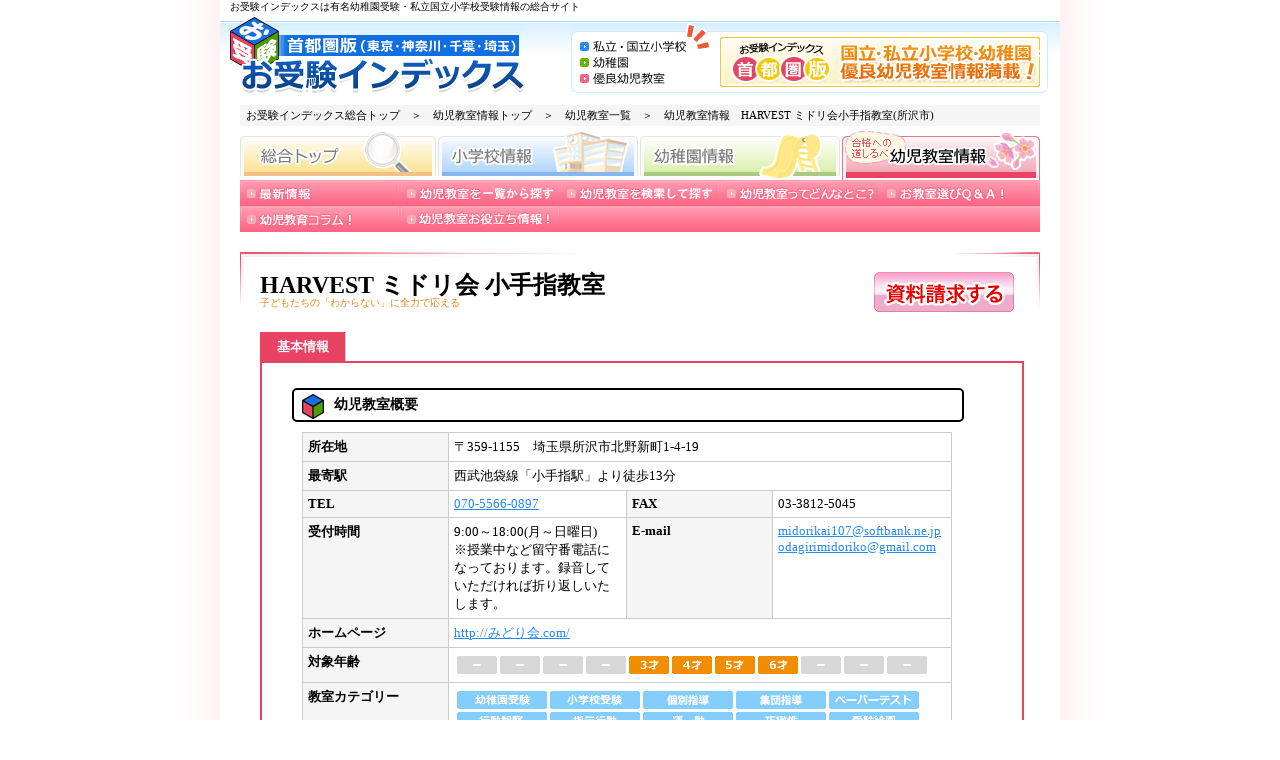

--- FILE ---
content_type: text/html
request_url: https://www.ojyuken-index.com/kinderschool/3_002b.html
body_size: 29699
content:
<!DOCTYPE html PUBLIC "-//W3C//DTD XHTML 1.0 Transitional//EN" "http://www.w3.org/TR/xhtml1/DTD/xhtml1-transitional.dtd">
<html xmlns="http://www.w3.org/1999/xhtml" lang="ja" xml:lang="ja">
<head>
<meta name="viewport" content="width=device-width, initial-scale=1.0">
<meta http-equiv="Content-Language" content="ja" />
<meta http-equiv="Content-Type" content="text/html; charset=shift_jis" />
<meta http-equiv="Content-Style-Type" content="text/css" />
<meta http-equiv="Content-Script-Type" content="text/javascript" />
<title>HARVESTミドリ会小手指教室(所沢市)｜幼稚園受験・小学校受験 お受験インデックス</title>
<meta http-equiv="Pragma" content="no-cache">
<meta http-equiv="Cache-Control" content="no-cache">
<meta name="keywords" content="小手指駅,幼児教室,HARVESTミドリ会,小学校受験,幼稚園受験" />
<meta name="description" content="小学校受験対策の幼児教室、HARVESTミドリ会(練馬区)の紹介頁です。" />
<meta name="author" content="お受験インデックス" lang="ja" xml:lang="ja" />
<meta name="copyright" content="COPYRIGHT (c) 2011 お受験インデックス ALL RIGHTS RESERVED." />
<link rel="start" href="/primary/school/index.html" />
<link rel="stylesheet" type="text/css" href="../css/reset.css" media="all" />
<link rel="stylesheet" type="text/css" href="../css/common_new.css" media="all" />
<link rel="stylesheet" type="text/css" href="../css/kinderschool_new.css" media="all" />
<link rel="stylesheet" type="text/css" href="../css/scroll-hint2.css" media="all" />
<link rel="stylesheet" type="text/css" href="../css/slick.css" media="all" />
<link rel="stylesheet" type="text/css" href="../css/slick-theme.css" media="all" />
<link rel="stylesheet" type="text/css" href="https://cdnjs.cloudflare.com/ajax/libs/Modaal/0.4.4/css/modaal.min.css">
<script src="https://ajax.googleapis.com/ajax/libs/jquery/1.8.3/jquery.min.js"></script>
<script src="../js/slick.min.js"></script>
<script src="../js/main.js"></script>
<script src="../js/scroll-hint.js"></script>
<script src="https://cdnjs.cloudflare.com/ajax/libs/Modaal/0.4.4/js/modaal.min.js"></script>
<script type="text/javascript">

  var _gaq = _gaq || [];
  _gaq.push(['_setAccount', 'UA-22723649-1']);
  _gaq.push(['_trackPageview']);

  (function() {
    var ga = document.createElement('script'); ga.type = 'text/javascript'; ga.async = true;
    ga.src = ('https:' == document.location.protocol ? 'https://ssl' : 'http://www') + '.google-analytics.com/ga.js';
    var s = document.getElementsByTagName('script')[0]; s.parentNode.insertBefore(ga, s);
  })();

</script>

<style>
  body {-webkit-text-size-adjust: 100%; text-size-adjust:100%;}
</style>

<style>
  html {overflow-y:inherit;}
  @media only screen and (max-width:750px) {
    .slider {opacity:0; transition:opacity .3s linear;}
    .slider.slick-initialized {opacity:1;}
    .modaal-content {-webkit-overflow-scrolling:touch;}
  }
</style>

<!-- Google tag (gtag.js) -->
<script async
src="https://www.googletagmanager.com/gtag/js?id=G-QR3SL4XBSW"></script>
<script>
  window.dataLayer = window.dataLayer || [];
  function gtag(){dataLayer.push(arguments);}
  gtag('js', new Date());

  gtag('config', 'G-QR3SL4XBSW');
</script>
</head>

<body id="kinderschool">
<a id="ptop" name="ptop"></a> 

<!-- ▽PCページヘッダー -->
<div class="pc">
  <table width="840" height="105" cellpadding="0" cellspacing="0" align="center" style="background: url(../images/common/bg_header.gif) repeat-x">
    <tr>
      <td height="17" colspan="2" style="padding-left:10px; font-size:10px;"><h1>お受験インデックスは有名幼稚園受験・私立国立小学校受験情報の総合サイト</h1></td>
    </tr>
    <tr>
      <td width="350" style="padding-left:10px;"><a href="../index.html"><img src="../images/common/logo.gif" alt="お受験インデックス [首都圏版（東京・神奈川・千葉・埼玉]" width="295" height="76" border="0" /></a></td>
      <td width="490" rowspan="2"><table width="477" height="76" border="0" cellpadding="0" cellspacing="0" style="background: url(../images/common/h_bg_bnr.gif) no-repeat;">
          <tr>
            <td><table width="460" border="0" cellpadding="0" cellspacing="0" align="center">
                <tr>
                  <td height="20"></td>
                </tr>
                <tr>
                  <td width="140"><img src="../images/common/h_title_bnr.gif" alt="私立・国立小学校｜幼稚園｜優良幼児教室" width="107" height="47" /></td>
                  <!-- ▽プレミアムバナー -->
                  <td width="320"><img src="../images/common/h_bnr.gif" alt="プレミアムバナー" width="320" height="50" /></td>
                  <!-- △プレミアムバナー --> 
                </tr>
              </table></td>
          </tr>
        </table></td>
    </tr>
  </table>
  <!-- △ヘッダー --> 
  
  <!-- ▽パンくずリスト -->
  <table width="800" cellpadding="3" cellspacing="0" align="center" bgcolor="#F5F5F5">
    <tr>
      <td class="small">&nbsp;<a href="../index.html" class="black">お受験インデックス総合トップ</a>　＞　<a href="../kinderschool.html" class="black">幼児教室情報トップ</a>　＞　<a href="index.html" class="black">幼児教室一覧</a>　＞　幼児教室情報　HARVEST ミドリ会小手指教室(所沢市)</td>
    </tr>
  </table>
  <!-- △パンくずリスト --> 
  
  <!-- ▽グローバルメニュー -->
  <table width="800" border="0" cellpadding="0" cellspacing="0" align="center">
    <tr>
      <td height="5" colspan="4"></td>
    </tr>
    <tr>
      <td width="198"><a href="../index.html"><img src="../images/common/gmenu01s.gif" alt="お受験インデックス総合トップ" width="196" height="49" border="0" /></a></td>
      <td width="202"><a href="../primary.html"><img src="../images/common/gmenu02s.gif" alt="小学校受験情報" width="200" height="49" border="0" /></a></td>
      <td width="202"><a href="../kindergarten.html"><img src="../images/common/gmenu03s.gif" alt="幼稚園受験情報" width="200" height="49" border="0" /></a></td>
      <td><a href="../kinderschool.html"><img src="../images/common/gmenu04_on.gif" alt="幼児教室情報" width="198" height="49" border="0" /></a></td>
    </tr>
  </table>
  <!-- △グローバルメニュー --> 
  <!-- ▽幼児教室情報メニュー -->
  <table width="800" border="0" cellpadding="0" cellspacing="0" align="center" background="../images/kinderschool/bg_pmenu.gif">
    <tr>
      <td><a href="../kinderschool.html"><img src="../images/kinderschool/pmenu01_off.gif" alt="最新情報" width="160" height="26" border="0" /></a></td>
      <td><a href="index.html"><img src="../images/kinderschool/pmenu02_off.gif" alt="幼児教室を一覧から探す" width="160" height="26" border="0" /></a></td>
      <td><a href="https://www.ojyuken-index.com/kinderschool/index.php"><img src="../images/kinderschool/pmenu07_off.gif" alt="幼児教室を検索して探す" width="160" height="26" border="0" /></a></td>
      <td><img src="../images/kinderschool/pmenu03_off.gif" alt="幼児教室ってどんなとこ？" width="160" height="26" /></td>
      <td><img src="../images/kinderschool/pmenu04_off.gif" alt="お教室選びＱ＆Ａ！" width="160" height="26" /></td>
    </tr>
    <tr>
      <td><a href="../column/index.html"><img src="../images/kinderschool/pmenu05_off.gif" alt="幼児教育コラム！" width="160" height="26" border="0" /></a></td>
      <td><img src="../images/kinderschool/pmenu06_off.gif" alt="幼児教室お役立ち情報！" width="160" height="26" /></td>
      <td></td>
      <td></td>
      <td></td>
    </tr>
  </table>
</div>
<!-- △幼児教室情報メニュー --> 
<!-- △PCページヘッダー --> 
<!-- ▽SPページヘッダー -->
<header>
  <h1>お受験インデックスは有名幼稚園受験・私立国立小学校受験情報の総合サイト</h1>
  <div id="sp-header">
    <div class="logo"><a href="../index.html"><img src="../images/sp/logo.png" alt="お受験インデックス"/></a></div>
    <div class="btnbox">
      <ul>
        <li><a href="../primary.html"><img src="../images/sp/h_btn01.png" alt="小学校情報"/></a></li>
        <li><a href="../kindergarten.html"><img src="../images/sp/h_btn02.png" alt="幼稚園情報"/></a></li>
        <li><a href="../kinderschool.html"><img src="../images/sp/h_btn03.png" alt="幼児教室情報"/></a></li>
      </ul>
    </div>
  </div>
  <div class="hamburger"> <span></span> <span></span> <span></span> </div>
  <nav class="globalnav-wrap">
    <div class="nav-button-wrap">
      <div class="nav-button"> <span></span> <span></span> <span></span> </div>
    </div>
    <ul class="globalnav2 sp">
      <li><a href="../">総合トップ</a></li>
      <li class="submenu"><a href="../kinderschool.html">最新情報</a></li>
      <li class="submenu"><a href="../kinderschool/index.html">幼児教室を一覧から探す</a></li>
      <li class="submenu"><a href="../kinderschool/index.php">幼児教室を検索して探す</a></li>
      <li><a href="../primary.html">小学校情報</a></li>
      <li><a href="../kindergarten.html">幼稚園情報</a></li>
    </ul>
  </nav>
</header>
<!-- △SPページヘッダー --> 


<!-- ▽幼児教室情報 -->
<div id="k-school">
  <div class="title">
    <h2>HARVEST ミドリ会 小手指教室</h2>
    <span>子どもたちの「わからない」に全力で応える</span>
    <div class="btn"><a href="https://ojyuken-index.sakura.ne.jp/ojyuken-index/request/" target="_blank"><img src="../images/kinderschool/shiryou_1.gif" alt="資料請求" width="141" height="41" border="0" /></a></div>
  </div>
  <!-- △幼児教室情報 --> 
  <!-- ▽幼児教室情報：メニュータブ（activeを付けたタブがピンクになります） -->
  <ul id="s_tab">
    <li class="active">基本情報</li>
  </ul>
  <br clear="all" />
  
  <!-- △幼児教室情報：メニュータブ（activeを付けたタブが青色になります） -->
  
  <div id="b_kinderschool"> 
    <!--幼児教室概要-->
    <h3>幼児教室概要</h3>
    <div class="table_container">
      <table width="650" border="0" cellpadding="0" cellspacing="0" align="center" bgcolor="#cccccc" class="k-table">
        <tr>
          <td><table width="100%" border="0" align="center" cellpadding="5" cellspacing="1">
              <tr bgcolor="#ffffff">
                <th width="135" bgcolor="#f5f5f5" class="bold">所在地</th>
                <td colspan="3">〒359-1155　埼玉県所沢市北野新町1-4-19</td>
              </tr>
              <tr bgcolor="#ffffff">
                <th bgcolor="#f5f5f5" class="bold">最寄駅</th>
                <td colspan="3">西武池袋線「小手指駅」より徒歩13分</td>
              </tr>
              <tr bgcolor="#ffffff">
                <th width="135" bgcolor="#f5f5f5" class="bold">TEL</th>
                <td width="167"><a href="tel:07055660897">070-5566-0897</a></td>
                <th width="135" bgcolor="#f5f5f5" class="bold">FAX</th>
                <td width="168"> 03-3812-5045</td>
              </tr>
              <tr bgcolor="#ffffff">
                <th bgcolor="#f5f5f5" class="bold">受付時間</th>
                <td>9:00～18:00(月～日曜日) <br />
                ※授業中など留守番電話になっております。録音していただければ折り返しいたします。</td>
                <th width="135" bgcolor="#f5f5f5" class="bold">E-mail</th>
                <td width="168"><a href="mailto:midorikai107@softbank.ne.jp">midorikai107@softbank.ne.jp</a><br />
                <a href="mailto:odagirimidoriko@gmail.com">odagirimidoriko@gmail.com</a></td>
              </tr>
              <tr bgcolor="#ffffff">
                <th bgcolor="#f5f5f5" class="bold">ホームページ</th>
                <td colspan="3"> <a href="http://みどり会.com/" target="_blank">http://みどり会.com/</a></td>
              </tr>
              <tr bgcolor="#ffffff">
                <th bgcolor="#f5f5f5" class="bold">対象年齢</th>
                <td colspan="3"><table border="0" cellpadding="0" cellspacing="3">
                    <tr>
                      <td><img src="../images/kinderschool/icon_age00.gif" alt="0才" width="40" height="18" /></td>
                      <td><img src="../images/kinderschool/icon_age00.gif" alt="1才" width="40" height="18" /></td>
                      <td><img src="../images/kinderschool/icon_age00.gif" alt="1.5才" width="40" height="18" /></td>
                      <td><img src="../images/kinderschool/icon_age00.gif" alt="2才" width="40" height="18" /></td>
                      <td><img src="../images/kinderschool/icon_age04.gif" alt="3才" width="40" height="18" /></td>
                      <td><img src="../images/kinderschool/icon_age05.gif" alt="4才" width="40" height="18" /></td>
                      <td><img src="../images/kinderschool/icon_age06.gif" alt="5才" width="40" height="18" /></td>
                      <td><img src="../images/kinderschool/icon_age07.gif" alt="6才" width="40" height="18" /></td>
                      <td><img src="../images/kinderschool/icon_age00.gif" alt="小学生" width="40" height="18" /></td>
                      <td><img src="../images/kinderschool/icon_age00.gif" alt="中校生" width="40" height="18" /></td>
                      <td><img src="../images/kinderschool/icon_age00.gif" alt="高校生" width="40" height="18" /></td>
                    </tr>
                  </table></td>
              </tr>
              <tr bgcolor="#ffffff">
                <th bgcolor="#f5f5f5" class="bold">教室カテゴリー</th>
                <td colspan="3"><table border="0" cellpadding="0" cellspacing="3">
                    <tr>
                      <td><img src="../images/kinderschool/icon_cat01.gif" alt="幼稚園受験" width="90" height="18" /></td>
                      <td><img src="../images/kinderschool/icon_cat02.gif" alt="小学校受験" width="90" height="18" /></td>
                      <td><img src="../images/kinderschool/icon_cat18.gif" alt="個別指導" width="90" height="18" /></td>
                      <td><img src="../images/kinderschool/icon_cat19.gif" alt="集団指導" width="90" height="18" /></td>
                      <td><img src="../images/kinderschool/icon_cat03.gif" alt="ペーパーテスト" width="90" height="18" /></td>
                    </tr>
                    <tr>
                      <td><img src="../images/kinderschool/icon_cat05.gif" alt="幼稚園受験" width="90" height="18" /></td>
                      <td><img src="../images/kinderschool/icon_cat06.gif" alt="指示行動" width="90" height="18" /></td>
                      <td><img src="../images/kinderschool/icon_cat07.gif" alt="運動" width="90" height="18" /></td>
                      <td><img src="../images/kinderschool/icon_cat04.gif" alt="巧緻性" width="90" height="18" /></td>
                      <td><img src="../images/kinderschool/icon_cat08.gif" alt="受験絵画" width="90" height="18" /></td>
                    </tr>
                    <tr>
                      <td><img src="../images/kinderschool/icon_cat09.gif" alt="面接指導" width="90" height="18" /></td>
                      <td><img src="../images/kinderschool/icon_cat10.gif" alt="願書指導" width="90" height="18" /></td>
                      <td><img src="../images/kinderschool/icon_cat11.gif" alt="しつけ" width="90" height="18" /></td>
                      <td><img src="../images/kinderschool/icon_cat12.gif" alt="情操教育" width="90" height="18" /></td>
                      <td><img src="../images/kinderschool/icon_cat13.gif" alt="知能開発" width="90" height="18" /></td>
                    </tr>
                    <tr>
                      <td><img src="../images/kinderschool/icon_cat17g.gif" alt="家庭教師" width="90" height="18" /></td>
                      <td><img src="../images/kinderschool/icon_cat21.gif" alt="入園準備" width="90" height="18" /></td>
                      <td><img src="../images/kinderschool/icon_cat15.gif" alt="保護者のケア" width="90" height="18" /></td>
                      <td><img src="../images/kinderschool/icon_cat16g.gif" alt="編入試験対応" width="90" height="18" /></td>
                      <td><img src="../images/kinderschool/icon_cat20.gif" alt="その他" width="90" height="18" /></td>
                    </tr>
                  </table></td>
              </tr>
              <tr bgcolor="#ffffff">
                <th bgcolor="#f5f5f5" class="bold">創　立</th>
                <td> 	1999年</td>
                <th bgcolor="#f5f5f5" class="bold">スタッフ数</th>
                <td>常勤　3名・非常勤　5名</td>
              </tr>
              <tr bgcolor="#ffffff">
                <th bgcolor="#f5f5f5" class="bold">入塾テスト</th>
                <td>無し</td>
                <th bgcolor="#f5f5f5" class="bold">個別指導</th>
                <td>行っている</td>
              </tr>
              <tr bgcolor="#ffffff">
                <th bgcolor="#f5f5f5" class="bold">１クラスの生徒数</th>
                <td> 6名</td>
                <th bgcolor="#f5f5f5" class="bold">振替授業</th>
                <td>有り</td>
              </tr>
              <tr bgcolor="#ffffff">
                <th bgcolor="#f5f5f5" class="bold">駐車場</th>
                <td>有り</td>
                <th bgcolor="#f5f5f5" class="bold">送　迎</th>
                <td>有り</td>
              </tr>
            </table></td>
        </tr>
      </table>
    </div>
    <!--//幼児教室概要--> 
    <!--お知らせ-->
    <h3 class="mT20 i02">お知らせ</h3>
        <div class="cp_box">
      <input id="cp00" type="checkbox">
      <label for="cp00"></label>
      <div class="cp_container">
    <h4>■体験授業受付中！<span class="icon_new">NEW</span></h4>
<p class="info_txt"> お電話またはメールにてお申し込みください。</p>
      </div>
    </div>
    <!--//お知らせ--> 
    <!--代表者ごあいさつ・指導の特長-->
    <h3 class="mT20 i05">代表者ごあいさつ・指導の特長</h3>
    <div class="m_box"> <img src="../images/kinderschool/ksf/1_032b_006.jpg" width="106" height="130" align="right" />「ミドリ会」の幼児教室は、受験のためのテクニックを身につけることのみに終始せず、年齢相応の知的、上層的、生活全般の躾的な面を考慮しながらお子様の成長を促しています。<br />
      <br />
特に個性を大切に受験勉強をさせていきます。きめ細やかで丁寧に進めてい行くことによって、本番に強いしっかりとした子どもに成長して、試験当日に力を発揮できるようにしております。<br />
    <hr />
    <strong>当教室の特長</strong><br />
    「ミドリ会」の教室では、それぞれのお子様のタイプや能力、家庭環境を勘案し、保護者との個別面談にて随時ご相談してまいります。<br />
「年少下クラス」「年少クラス」「年中クラス」「私立対策年長クラス」「国立対策年長クラス」「英語クラス」の6つのクラスから運営しております。<br />
　・ミドリ会のオリジナルCDにて実践的な学習をしております。<br />
　・少人数制で1クラス3名～5名の質の高い授業です。<br />
　・教室長による一貫性のある指導をしております。<br />
　・巧緻性にも力を入れております。(切る・貼る・塗る・絵画・生活巧緻性)作品づくりなど<br />
　・帰国子女の編入対策も対応しております。</div>
    <!--//代表者ごあいさつ・指導の特長--> 
    <!--保護者の声-->
    <h3 class="mT20 i11">保護者の声</h3>
    <div class="cp_box">
      <input id="cp01" type="checkbox">
      <label for="cp01"></label>
      <div class="cp_container">
        <div class="v_box">
          <p><strong>●</strong>「ミドリ会」のCD対策で我が子は本番を上手く、受験までのぞむことが出来ました。長男次男ともお世話になりました。 <br />
          大泉学園教室　暁星小学校合格</p>
          <p>●直前まで「国立対策コース」でお世話になりました。願書の書き方などをご丁寧にご指導くださいました。<br />
          大泉学園教室　東京学芸大学附属大泉小学校合格</p>
          <p><strong>●</strong>早生まれでも、子どもに合わせて面倒を見て下さいました。親子で楽しく通塾できました。<br />
          大泉学園教室　日本女子大学附属豊明小学校合格</p>
</div>
      </div>
    </div>
    
    <!--//保護者の声--> 
    <!--合格実績-->
    <h3 class="mT20 i09">合格実績</h3>
    <div class="cp_box">
      <input id="cp02" type="checkbox">
      <label for="cp02"></label>
      <div class="cp_container">
        <p><strong>■2022年度</strong></p>
        <table width="640" border="0" cellspacing="0" cellpadding="0" class="g_t">
          <tr>
            <td>東京学芸大学附属大泉小学校(6)</td>
            <td>早稲田実業学校初等部(1)</td>
            <td>暁星小学校(1)</td>
          </tr>
          <tr>
            <td>立教小学校(5)</td>
            <td>聖心女子学院初等科(1)</td>
            <td>光塩女子学院初等科(1)</td>
          </tr>
          <tr>
            <td>川村小学校(1)</td>
            <td>武蔵野東小学校(1)</td>
            <td>自由学園初等部(2)</td>
          </tr>
          <tr>
            <td width="33%">西武学園文理小学校(7)</td>
            <td width="33%">　</td>
            <td width="33%">　</td>
          </tr>
        </table>
        <p><strong>■2021年度</strong></p>
        <table width="640" border="0" cellspacing="0" cellpadding="0" class="g_t">
          <tr>
            <td width="33%">東京学芸大学附属大泉小学校(11)</td>
            <td width="33%">立教女学院小学校 </td>
            <td width="33%">光塩女子学院初等科</td>
          </tr>
          <tr>
            <td>川村小学校</td>
            <td>自由学園初等部</td>
            <td>西武学園文理小学校</td>
          </tr>
        </table>
        <p><strong>■過去の合格実績</strong></p>
        <table width="640" border="0" cellspacing="0" cellpadding="0" class="g_t">
          <tr>
            <td width="33%">東京学芸大学附属大泉小学校(70%合格)</td>
            <td width="33%">東京学芸大学附属小金井小学校</td>
            <td>東京学芸大学附属竹早小学校</td>
          </tr>
          <tr>
            <td>お茶の水女子大学附属小学校</td>
            <td>白百合学園小学校</td>
            <td>立教女学院小学校</td>
          </tr>
          <tr>
            <td>日本女子大学附属豊明小学校</td>
            <td>淑徳小学校</td>
            <td>立教小学校</td>
          </tr>
          <tr>
            <td>暁星小学校</td>
            <td>学習院初等科</td>
            <td>桐朋学園小学校</td>
          </tr>
          <tr>
            <td>青山学院初等部</td>
            <td>西武学園文理小学校</td>
            <td>聖心女子学院初等科</td>
          </tr>
          <tr>
            <td>光塩女子学院初等科</td>
            <td>川村小学校</td>
            <td>聖学院小学校</td>
          </tr>
          <tr>
            <td>宝仙学園小学校</td>
            <td>など</td>
            <td>　</td>
          </tr>
          <tr>
            <td colspan="2">※学芸附大泉受験には一番力を入れています。</td>
            <td width="33%">　</td>
          </tr>
        </table>
      </div>
    </div>
    
    <!--//合格実績--> 
    <!--クラス案内・諸経費-->
    <h3 class="mT20 i06">クラス案内・諸経費(税込)</h3>
    <div class="cp_box">
      <input id="cp03" type="checkbox">
      <label for="cp03"></label>
      <div class="cp_container">
       <div class="class_box">
         <p class="tit">■年中教室</p>
          <p>基礎的な学習、主に数の理解、字形、簡単な質疑応答、生活習慣など。<br />
            <strong>開講日</strong>：<br />
            お問い合わせください<br />
            <strong>月　謝</strong>：<br />
            22,000円(税込)</p>

          <p class="tit">■年長教室</p>
          <p>質疑応答、ぺーパー、お藩士の記憶、数、図形、学校別対策などを行います。<br />
            国立(平日)コース、国立(土曜)コース、私立コース、個別指導コースがございます。<br />
            <strong>開講日</strong>：<br />
          お問い合わせください。<br />
          <strong>月　謝</strong>：<br />
          国立(平日)コース 26,400円(税込)<br />
          国立(土曜)コース 30,800円(税込)<br />
          私立コース 57,200円(税込)<br />
          個別指導コース 通常料金&times;2</p>
          <p class="tit">■グリーン模試</p>
          <p>過去の入試分析情報をもとに、最新の入試動向を予測して作成されています。グリーン模試では、本番さながらの環境下でお子様の実力を客観的に試すことができます。<br />
          ※詳細はお問い合わせください。</p>
          <p class="tit">■託児サービス</p>
          <p>0歳から4歳を対象とした託児サービスがございます。<br />
          <strong>費　用</strong>：1,000円/1h</p>
          <p class="tit">■送迎サービス</p>
          <p>所沢市内限定で、保育園からの送迎サービスがございます。<br />
          <strong>費　用</strong>：片道 500円</p>
<p class="tit">入会金 30,000円　※金額は税込みです。</p></div>
      </div>
    </div>
    
    <!--//クラス案内・諸経費--> 
    <!--教室の様子-->
    <h3 class="i07">教室の様子</h3>
    <div class="slider gall_box">
      <div class="gall"><img src="../images/kinderschool/ksf/3_002b_001.jpg" /></div>
      <div class="gall"><img src="../images/kinderschool/ksf/3_002b_002.jpg" alt="" /></div>
      <div class="gall"><img src="../images/kinderschool/ksf/3_002b_003.jpg" alt="" /></div>
      <div class="gall"><img src="../images/kinderschool/ksf/1_032b_013.jpg" alt="" /></div>
    </div>
    <!--SP用ギャラリー-->

    <!--//SP用ギャラリー--> 
    <!--//教室の様子--> 
    
    <!--地図-->
    <h3 class="i13">地図</h3>
    <div class="map_box"><iframe src="https://www.google.com/maps/embed?pb=!1m18!1m12!1m3!1d3235.839969879408!2d139.42769074062386!3d35.8038618233414!2m3!1f0!2f0!3f0!3m2!1i1024!2i768!4f13.1!3m3!1m2!1s0x6018de616c73904b%3A0x5c7614721e6bb6ca!2z44CSMzU5LTExNTUg5Z-8546J55yM5omA5rKi5biC5YyX6YeO5paw55S677yR5LiB55uu77yU4oiS77yR77yZ!5e0!3m2!1sja!2sjp!4v1690859096236!5m2!1sja!2sjp" width="100%" height="450" style="border:0;" allowfullscreen="" loading="lazy" referrerpolicy="no-referrer-when-downgrade"></iframe></div>
    <!--//地図--> 
    <!--教室のギャラリー一覧へのリンク-->

    <div class="button2" id="IconList3"> <a href="https://ojyuken-index.sakura.ne.jp/ojyuken-index/request/" target="_blank">資料請求する</a> </div>
  </div>
</div>
<!-- ▽フッター PC-->
<div id="footer" class="pc">
  <table width="810" border="0" cellpadding="5" cellspacing="0" align="center">
    <tr> 
      <!-- ▽ページトップ -->
      <td align="right"><a href="#ptop"><img src="../images/common/btn_pagetop.gif" alt="ページトップ" width="76" height="14" /></a></td>
      <!-- △ページトップ --> 
    </tr>
    <tr>
      <td style="border-top:1px solid #ccc; font-size:10px;" align="center"><!-- ▽フッターリンク --> 
        <img src="../images/common/f_icon_arrow.gif" alt="" width="10" height="9" align="absmiddle" /> <a href="../other/aboutus.html">ごあいさつ</a>　 
        <!-- ▽フッターリンク --> 
        <img src="../images/common/f_icon_arrow.gif" alt="" width="10" height="9" align="absmiddle" /> <a href="https://www.ojyuken-index.com/other/">小学校・幼稚園・幼児教室運営の皆様へ</a>　 <img src="../images/common/f_icon_arrow.gif" alt="" width="10" height="9" align="absmiddle" /> <a href="https://ojyuken-index.sakura.ne.jp/ojyuken-index/other/k_form.html">お問い合わせ</a>　<img src="../images/common/f_icon_arrow.gif" alt="" width="10" height="9" align="absmiddle" /><a href="../other/aboutsite.html"> このサイトについて</a>　 <img src="../images/common/f_icon_arrow.gif" alt="" width="10" height="9" align="absmiddle" /><a href="../other/aboutsite.html"> 個人情報保護方針・ 利用規約</a>　 <img src="../images/common/f_icon_arrow.gif" alt="" width="10" height="9" align="absmiddle" /> <a href="../sitemap.html">サイトマップ</a> 
        <!-- △フッターリンク --> 
        <!-- ▽フッターメニュー -->
        
        <div id="fmenu">
          <ul>
            <li><a href="../index.html"><img src="../images/common/fmenu01s.gif" alt="総合トップ" width="188" height="50" border="0" /></a></li>
            <li><a href="../primary.html"><img src="../images/common/fmenu02s.gif" alt="小学校受験情報" width="188" height="50" border="0" /></a></li>
            <li><a href="../kindergarten.html"><img src="../images/common/fmenu03s.gif" alt="幼稚園受験情報" width="188" height="50" border="0" /></a></li>
            <li><a href="../kinderschool.html"><img src="../images/common/fmenu04.gif" alt="幼児教室情報" width="188" height="50" border="0" /></a></li>
          </ul>
        </div>
        
        <!-- △フッターメニュー --></td>
    </tr>
    <tr>
      <td align="center" style="padding-bottom:20px; color:#fff; font-size:10px;">Copyright(C)幼児教育情報センター. All Right Reserved</td>
    </tr>
  </table>
</div>
<!-- △フッター --> 
<!-- ▽フッター SP -->
<div id="spfooter">
  <footer class="footer">
    <div class="footer-link"> <a href="../other/aboutus.html">ごあいさつ</a><a href="../other/index.html">小学校・幼稚園・幼児教室運営の皆様へ</a><a href="https://ojyuken-index.sakura.ne.jp/ojyuken-index/other/k_form.html">お問い合わせ</a><a href="../other/aboutsite.html">このサイトについて</a> <a href="../other/aboutsite.html#pp">個人情報保護方針・ 利用規約</a><a href="../sitemap.html">サイトマップ</a> </div>
    <br clear="all">
    <p class="copy">[管理・運営]有限会社幼児教育情報センター<br>
      Copyright(C)お受験インデックス. All Right Reserved</p>
  </footer>
</div>
<!-- △フッター SP --> 

<script>
  new ScrollHint('.table_container', {
  suggestiveShadow: true,
  remainingTime: 5000,
  i18n: {
    scrollable: 'スクロールできます'
  }
  });
</script> 

<script>
  $(window).on('load',function(){
    function checkBreakPoint() {
      w = $(window).width();
      if (w <= 767) {
        $('.slider').not('.slick-initialized').slick({
          lazyLoad: 'ondemand',
          mobileFirst: true,
          slidesToShow: 3,
          slidesToScroll: 1,
          arrows: false,
          autoplay: true,
          speed: 400,
          autoplaySpeed: 3000
        });
      } else {
        $('.slider.slick-initialized').slick('unslick');
      }
    }
    $(window).resize(function(){
      checkBreakPoint();
    });
    checkBreakPoint();
  });
</script> 
  
  
<script>
//画像をクリックしたら現れる画面の設定	
$(".gallery-list").modaal({
	fullscreen:'true'/*, //フルスクリーンモードにする
	before_open:function(){// モーダルが開く前に行う動作
		$('html').css('overflow-y','hidden'); //縦スクロールバーを出さない
	},
	after_close:function(){// モーダルが閉じた後に行う動作
		$('html').css('overflow-y','scroll'); //縦スクロールバーを出す
	}*/
});
  
$(".gallery-list").click(function(){
  $('body').addClass('fix');
});
</script>

</body>
</html>

--- FILE ---
content_type: text/css
request_url: https://www.ojyuken-index.com/css/reset.css
body_size: 1288
content:
@charset "shift_jis";/* CSS Document */html,body,div,dl, dt, dd,ul, ol, li,h1, h2, h3, h4, h5, h6,pre,form, fieldset, input, textarea,p, blockquote {  	margin: 0;	padding: 0;}fieldset,img {      border:0; } address,caption,cite,code,dfn,em,strong,th,var {     font-style:normal;     font-weight:normal; } ol,ul {     list-style:none; } caption,th {     text-align:left; } h1,h2,h3,h4,h5,h6 {     font-size:100%;     font-weight:normal; } q:before,q:after {     content:''; } abbr,acronym { border:0; }/* body100% */html,body {  height: 100%;	width: 100%;}#container {  height: 100%;  min-height: 100%}body > #container {  height: auto;}/* clear fix */.clear { clear:both; }.clearfix:after {	content: " ";	display: block;	clear: both;	height: 0;	visibility: hidden;	font-size: 1px;}.clearfix { display: inline-block; }/* \*/* html .clearfix { height: 1%; }.clearfix { display: block; }/* *//* table setting *//*table {	border-collapse: collapse;	border: none;	border-spacing: 0;}*/caption {	text-align: left;}th {	vertical-align: top;	font-weight: normal;	text-align: left;}td {	vertical-align: top;}/* form setting */fieldset {	border: 0;}input {	_margin: -1px 0;}sup,sub {	vertical-align: baseline;	position: relative;}sup {	top: -4px}sub {	top: 4px}

--- FILE ---
content_type: text/css
request_url: https://www.ojyuken-index.com/css/common_new.css
body_size: 10655
content:
@charset "shift_jis";
/*********************************
 *
 * COMMON STYLES
 *
 *********************************/


body {
	font-size: 13px;
	font-family: "メイリオ", "Meiryo", Osaka, "ヒラギノ角ゴ Pro W3", Verdana, "ＭＳ Ｐゴシック";
}
html {
	overflow-y: scroll;
}
/* link */
a {
	color: #278BEF;
}
a:hover {
	color: #278BEF;
	text-decoration: none;
}
a:hover img {
	filter: alpha(opacity=70);
	-moz-opacity: 0.7;
	opacity: 0.7;
}
a.pink {
	color: #ED637E;
}
a.green {
	color: #68B304;
}
a.black {
	color: #000;
	text-decoration: none;
}
a:hover.black {
	text-decoration: underline;
}
/* margin */
p {
	margin-top: 1em;
}
.mT0 {
	margin-top: 0 !important;
}
.mT05 {
	margin-top: 5px !important;
}
.mT10 {
	margin-top: 10px !important;
}
.mT15 {
	margin-top: 15px !important;
}
.mT20 {
	margin-top: 20px !important;
}
.mB10 {
	margin-bottom: 10px !important;
}
.mL10 {
	margin-left: 10px !important;
}
.mL15 {
	margin-left: 15px !important;
}
.mL3 {
	margin-left: 3px !important;
}
.mL5 {
	margin-left: 5px !important;
}
/* font */
.small {
	font-size: 11px;
}
.bold {
	font-weight: bold;
}
.blue {
	color: #1975E5;
}
.red {
	color: #ff0000;
}
.gray {
	color: #CCCCCC;
}


/*********************************
 *
 * GLOBAL MENU
 *
 *********************************/

#gmenu {
	width: 802px;
	margin: 4px auto 0 auto;
	padding-right: 2px;
}
#gmenu li {
	float: left;
	margin: 0 0 0 2px;
}
/*********************************
 *
 * FOOTER
 *
 *********************************/

#footer {
	width: 100%;
	margin: 0 auto;
	background: url(../images/common/bg_footer.gif) center bottom no-repeat;
}
/* fmenu */
#footer div#fmenu {
	width: 786px;
	height: 75px;
	margin: 10px 0 20px 0;
	padding: 20px 0 0 14px;
	background: url(../images/common/bg_fmenu.gif) no-repeat;
}
#footer div#fmenu ul {
}
#footer div#fmenu ul li {
	float: left;
	margin-left: 4px;
}


.footer-link {
    margin: 0 0 30px;
  }

  .footer-link a {
    position: relative;
    display: inline-block;
    font-size: 0.81rem;
    line-height: 1;
    margin-right: 26px;
  }

  .footer-link a::after {
    position: relative;
    right: 0;
    display: inline-block;
    border-radius: 2px;
    border-right: solid 2px #fff;
    border-top: solid 2px #fff;
    content: '';
    height: 8px;
    margin: -2px 0 0 7px;
    -webkit-transform: rotate(45deg);
    transform: rotate(45deg);
    -webkit-transition: all 0.2s linear;
    transition: all 0.2s linear;
    vertical-align: middle;
    width: 8px;
  }

  html:not(.sp) .main .footer-link a:hover {
    text-decoration: underline;
  }

  .footer-link a:hover::after {
    right: -3px;
  }



.sp {
	display: none;
}


@media only screen and (min-width:751px) {
header {
	display: none;
}
#sp-header {
	display: none;
}
	
#spfooter	{
	display: none;
}	
	
}

@media only screen and (max-width:750px) {
	
.pc {
	display: none;
  }
	
header {
	width: 96%;
	margin: 0 auto;
}
	
#sp-header {
	width: 96%;
	margin: 0;
	position: relative;
}
	
#sp-header .logo {
	position: absolute;
	top:0;
	left:0;
}
	
#sp-header .logo img {
	width: 40%;
	margin: 5% 0 0 0;
}
	
#sp-header .btnbox {
	position: absolute;
	top:0;
	left:30%;
}	

#sp-header .btnbox li {
	float: left;
	margin: 0;
}
	
#sp-header .btnbox li img {
	width: 66px;
	margin: 0;
}
	
#sp-header a:hover img.hover {
	filter: alpha(opacity=60);
	-moz-opacity: 0.6;
	opacity: 0.6;
}	
	
 .globalnav-wrap {
    display: block;
  }

 .nav-button-wrap {
    display:block;
    position: fixed;
    right:10px;
    top:30px;
    z-index:1000;
    cursor: pointer;
    padding:12px;
    background: #fff;
   border: 3px #144d95 solid; 
  }
  .globalnav {
    display:none;
  }
  .globalnav .close {
    display:none;
  }
  .globalnav-wrap.open .globalnav {
    display:block;
    padding: 7px 0px 40px;
    position: fixed;
    left: 0;
    top: 90px;
    background-color: #1975E5;
    width: 100%;
    height: 100%;
    overflow-x: hidden;
    overflow-y: auto;
    z-index:1000;
  }
  .globalnav-wrap.open .globalnav li {
    display:block;
  }
  .globalnav-wrap.open .globalnav a {
    display:block;
    width: 100%;
    padding: 8px 15px;
    color: #fff;
    text-decoration: none;
    border-bottom: 1px dashed #fff;
    font-size: 0.9em;
  }
  .nav-button,
  .nav-button span {
    display: inline-block;
    transition: all 0.3s;
  }
  .nav-button {
    z-index: 20;
    width: 25px;
    height: 19px;
    position: relative;
  }
  .nav-button span {
    position: absolute;
    left: 0;
    width: 100%;
    height: 3px;
    background-color: #fff;
    border-radius: 4px;
  }
  .nav-button span:nth-of-type(1) {
    top: 0;
	background-color: #0059dd;
  }
  .nav-button span:nth-of-type(2) {
    top: 8px;
	background-color: #e43f55;  
  }
  .nav-button span:nth-of-type(3) {
    bottom: 0;
	background-color: #4e9d00;  
  }
  .active .nav-button span:nth-of-type(1) {
    transform: translateY(10px) rotate(-45deg);
  }
  .active .nav-button span:nth-of-type(2) {
    opacity: 0;
  }
  .active .nav-button span:nth-of-type(3) {
    transform: translateY(-6px) rotate(45deg);
  }
  .globalnav-wrap.open .globalnav li.submenu a {
    position: relative;
    padding-left: 36px;
  }
	
.globalnav2 {
    display:none;
  }
  .globalnav2 .close {
    display:none;
  }
  .globalnav-wrap.open .globalnav2 {
    display:block;
    padding: 7px 0px 40px;
    position: fixed;
    left: 0;
    top: 90px;
    background-color: #e34055;
    width: 100%;
    height: 100%;
    overflow-x: hidden;
    overflow-y: auto;
    z-index:1000;
  }
  .globalnav-wrap.open .globalnav2 li {
    display:block;
  }
  .globalnav-wrap.open .globalnav2 a {
    display:block;
    width: 100%;
    padding: 8px 15px;
    color: #fff;
    text-decoration: none;
    border-bottom: 1px dashed #fff;
    font-size: 0.9em;
  }	
	
  .globalnav-wrap.open .globalnav2 li.submenu a {
    position: relative;
    padding-left: 36px;
  }
	
.globalnav3 {
    display:none;
  }
  .globalnav3 .close {
    display:none;
  }
  .globalnav-wrap.open .globalnav3 {
    display:block;
    padding: 7px 0px 40px;
    position: fixed;
    left: 0;
    top: 90px;
    background-color: #6cb904;
    width: 100%;
    height: 100%;
    overflow-x: hidden;
    overflow-y: auto;
    z-index:1000;
  }
  .globalnav-wrap.open .globalnav3 li {
    display:block;
  }
  .globalnav-wrap.open .globalnav3 a {
    display:block;
    width: 100%;
    padding: 8px 15px;
    color: #fff;
    text-decoration: none;
    border-bottom: 1px dashed #fff;
    font-size: 0.9em;
  }	
	
  .globalnav-wrap.open .globalnav3 li.submenu a {
    position: relative;
    padding-left: 36px;
  }	
	

.globalnav4 {
    display:none;
  }
  .globalnav4 .close {
    display:none;
  }
  .globalnav-wrap.open .globalnav4 {
    display:block;
    padding: 7px 0px 40px;
    position: fixed;
    left: 0;
    top: 90px;
    background-color: #144d95;
    width: 100%;
    height: 100%;
    overflow-x: hidden;
    overflow-y: auto;
    z-index:1000;
  }
  .globalnav-wrap.open .globalnav4 li {
    display:block;
  }
  .globalnav-wrap.open .globalnav4 a {
    display:block;
    width: 100%;
    padding: 8px 15px;
    color: #fff;
    text-decoration: none;
    border-bottom: 1px dashed #fff;
    font-size: 0.9em;
  }	
	
  .globalnav-wrap.open .globalnav4 li.submenu a {
    position: relative;
    padding-left: 36px;
  }		
	
.globalnav_t {
    display:none;
  }
  .globalnav_t .close {
    display:none;
  }
  .globalnav-wrap.open .globalnav_t {
    display:block;
    padding: 7px 0px 40px;
    position: fixed;
    left: 0;
    top: 90px;
    background-color: #144d95;
    width: 100%;
    height: 100%;
    overflow-x: hidden;
    overflow-y: auto;
    z-index:1000;
  }
  .globalnav-wrap.open .globalnav_t li {
    display:block;
  }
  .globalnav-wrap.open .globalnav_t a {
    display:block;
    width: 100%;
    padding: 8px 15px;
    color: #fff;
    text-decoration: none;
    border-bottom: 1px dashed #fff;
    font-size: 0.9em;
  }	
	
  .globalnav-wrap.open .globalnav_t li.submenu a {
    position: relative;
    padding-left: 36px;
  }		


body {
	font-size: 12px;
	font-family: "メイリオ", "Meiryo", Osaka, "ヒラギノ角ゴ Pro W3", Verdana, "ＭＳ Ｐゴシック";
}	
	
h1	{text-align:left; margin: 2% auto; font-size: 0.8em;
	}
	
#spfooter {
	width: 100%;
	margin: 0 auto;
	background: #fff;
}
	
#spfooter .copy {
	width: 80%;
	text-align: center;
	margin: -40px auto 0 auto;
	padding: 2% 0;
	color: #000;
	font-size: 10px;
	line-height: 1.5em;
}

  .footer {
    background: #fff;
    color: #fff;
    padding: 0 0 0;
  }


.footer-link {
    display: -webkit-box;
    display: -webkit-flex;
    display: -ms-flexbox;
    display: flex;
    -webkit-flex-wrap: wrap;
    -ms-flex-wrap: wrap;
    flex-wrap: wrap;
	 background: #2789d2;
  }

  .footer-link a {
    display: -webkit-box;
    display: -webkit-flex;
    display: -ms-flexbox;
    display: flex;
    -webkit-box-align: center;
    -webkit-align-items: center;
    -ms-flex-align: center;
    align-items: center;
    border-bottom: solid 1px #fff;
    border-right: solid 1px #fff;
    font-size: 0.75rem;
    height: 50px;
    line-height: 1.0;
    margin: 0;
    padding: 0 3%;
    width: 43%;
	 color: #fff; 
  }
	
  .footer-link a:nth-child(even) {
    display: -webkit-box;
    display: -webkit-flex;
    display: -ms-flexbox;
    display: flex;
    -webkit-box-align: center;
    -webkit-align-items: center;
    -ms-flex-align: center;
    align-items: center;
    border-bottom: solid 1px #fff;
    border-right:none;
    font-size: 0.75rem;
    height: 50px;
    line-height: 1.0;
    margin: 0;
    padding: 0 3%;
    width: 43%;
	 color: #fff; 
  }	



  .footer-link a::after {
    position: absolute;
    top: 0;
    right: 12px;
    bottom: 0;
    margin: auto;
	color: #fff;  
  }

  .footer-link a:hover {
    text-decoration: none !important;
	 color: #fff; 
  }

  .footer-link a:hover::after {
    right: 12px;
  }
	
  
  /* バナーを横100％にする */
  .bnrcont ul {
    align-items: center !important;
  }
  .bnrcont ul li.wide_full {
    width: 100% !important;
  }
  .bnrcont ul li.wide_full img {
    width: 100%;
    height: auto;
  }
	
}

--- FILE ---
content_type: text/css
request_url: https://www.ojyuken-index.com/css/kinderschool_new.css
body_size: 43905
content:
@charset "shift_jis";
/*********************************
 *
 * KINDERSCHOOL
 *
 *********************************/

/* body*/
body#kinderschool {
	background: url(../images/kinderschool/bg.gif) center top repeat-y;
}
/*********************************
 *
 * 幼児教室情報詳細
 *
 *********************************/


/* b_kinderschool */
body#kinderschool #b_kinderschool {
	margin-bottom: 10px;
	padding: 15px 30px 30px 30px;
	border: 2px solid #E94364;
}
body#kinderschool #b_kinderschool2 {
	margin-bottom: 10px;
	padding: 15px 0px 30px;
	border: 2px solid #E94364;
}

body#kinderschool #b_kinderschool strong {
	font-weight: bold !important;
}

body#kinderschool #b_kinderschool2 strong {
	font-weight: bold !important;
}


body#kinderschool_o strong {
	font-weight: bold !important;
}

table.k_search {
	border-top: 1px solid #dadada;
	border-right: 1px solid #dadada;
	line-height: 1.5em;
	font-size: 12px;
	color: #666666;
}
table.k_search td {
	border-bottom: 1px solid #dadada;
	border-left: 1px solid #dadada;
	padding-top: 4px;
	padding-right: 5px;
	padding-bottom: 4px;
	padding-left: 5px;
}
table.k_search th {
	color: #666666;
}
table.k_search2 {
	border-top: 1px solid #dadada;
	border-right: 1px solid #dadada;
	line-height: 1.5em;
	font-size: 12px;
	color: #666666;
	margin-bottom: 10px;
}
table.k_search2 td {
	border-bottom: 1px solid #dadada;
	border-left: 1px solid #dadada;
	padding-top: 4px;
	padding-right: 5px;
	padding-bottom: 4px;
	padding-left: 5px;
}
table.k_search2 th {
	color: #666666;
}
table.k_search3 {
	border-top: 1px solid #dadada;
	border-right: 1px solid #dadada;
	line-height: 1.5em;
	font-size: 12px;
	color: #666666;
}
table.k_search3 td {
	border-bottom: 1px solid #dadada;
	border-left: 1px solid #dadada;
	padding-top: 4px;
	padding-right: 5px;
	padding-bottom: 4px;
	padding-left: 5px;
}
table.k_search3 th {
	color: #666666;
}
.error_text {
	color: #FF0000;
	font-size: 12px;
	line-height: 1.5em;
	text-align: left;
	margin-left: 20px;
	margin-bottom: 10px;
}
.u_line {
	padding-top: 3px;
	padding-bottom: 3px;
}

/* k-school */

#k-school {
	background: url("../images/kinderschool/bg_kinderschool.gif") no-repeat;
	text-align: center;
	margin: 20px auto 20px auto;
	width: 800px;
}
#k-school .title {
	width: 760px;
	height: 80px;
	text-align: left;
	margin-left: 15px;
	position: relative;
}
#k-school .title .logo {
	position: absolute;
	top: 20px;
	left: 0;
}
#k-school .title h2 {
	position: absolute;
	top: 20px;
	left: 5px;
	font-size: 24px;
	font-weight: bold;
	line-height: 1.1;
	width: 600px;
}
#k-school .title span {
	position: absolute;
	top: 45px;
	left: 5px;
	font-size: 10px;
	color: #E8810F;
	line-height: 1.1;
	width: 500px;
}
#k-school .title .btn {
	position: absolute;
	top: 20px;
	right: 0px;
}


/* kinderschool_o */
#kinderschool_o {
	margin: 20px auto 20px auto;
	width: 800px;
}


@media only screen and (min-width:751px) {
	
body#kinderschool #topcont {
	width: 800px;
	margin: 20px auto;
	text-align: center;
}
	
body#kinderschool .topcontent {
	width: 800px;
	margin: 0 auto;
	text-align: center;
}		
	
body#kinderschool #topcont h2.tt {
	background: url("../images/primary/icon_cube.png") no-repeat;
	background-position: left 8px top 4px;
	text-align: left;
	border: 2px solid #000;
	border-radius: 5px;
	margin: 10px 0 0 0;
	padding: 6px 0 6px 40px;
	width: 760px;
	height: auto;
	font-size: 14px;
	color: 000;
	font-weight: bold;
}		
	
	
body#kinderschool #topcont .newscont{
	width: 570px;
	margin: 0 auto;
	text-align: left;
	float: left;
}
	
body#kinderschool #topcont .newscont h2.tt {
	background: url("../images/primary/icon_cube.png") no-repeat;
	background-position: left 8px top 4px;
	text-align: left;
	border: 2px solid #000;
	border-radius: 5px;
	margin: 0 0 0 0;
	padding: 6px 0 6px 40px;
	width: 490px;
	height: auto;
	font-size: 14px;
	color: 000;
	font-weight: bold;
}		

			
	
body#kinderschool #topcont .newscont .topics{
	width: 530px;
	height: 150px;
	overflow-y: scroll;
	overflow-x: hidden;
	margin: 10px auto;
	text-align:left;
	float: left;
}
	
body#kinderschool #topcont .bnrcont{
	width: 230px;
	margin: 20px auto 0 auto;
	text-align: left;
	float: left;
}
	
body#kinderschool #topcont .bnrcont ul{
	width: 230px;
	margin: 0 auto;
	text-align: left;
}
	
body#kinderschool #topcont .bnrcont ul li{
	width: 230px;
	margin: 0 0 0 0;
	text-align: left;
	float: left;
}
	
	
body#kinderschool #topcont .bnrcont2{
	width: 230px;
	margin: 0;
	text-align: left;
	float: left;
}
	
body#kinderschool #topcont .bnrcont2 ul{
	width: 230px;
	margin: 0 auto;
	text-align: left;
}
	
body#kinderschool #topcont .bnrcont2 ul li{
	width: 230px;
	margin: 0 0 0 0;
	text-align: left;
	float: left;
}		
	
body#kinderschool #topcont .topicscont{
	width: 570px;
	margin: 0 auto;
	text-align: left;
	float: left;
}
	
body#kinderschool #topcont .topicscont h2.tt {
	background: url("../images/primary/icon_cube.png") no-repeat;
	background-position: left 8px top 4px;
	text-align: left;
	border: 2px solid #000;
	border-radius: 5px;
	margin: 0 0 0 0;
	padding: 6px 0 6px 40px;
	width: 490px;
	height: auto;
	font-size: 14px;
	color: 000;
	font-weight: bold;
}		
	
	
body#kinderschool #topcont .topicscont .recommendcont{
	width: 283px;
	margin: 10px 0;
	text-align:left;
	float: left;
}
	
	
body#kinderschool #topcont .topicscont .recommendcont .recommend{
	width: 283px;
	margin: 0;
	text-align:left;
}	
	
body#kinderschool #topcont .topicscont .recommendcont .recommend table{
	width: 240px;
	margin: 10px 10px;
}
	
body#kinderschool #topcont .topicscont .recommendcont .recommend h3.tt {
	background: url("../images/primary/icon_st_pc.png") no-repeat;
	background-position: left 8px top 4px;
	text-align: left;
	border: 2px solid #000;
	border-radius: 5px;
	margin: 0 0 0 0;
	padding: 6px 0 6px 40px;
	width: 230px;
	height: auto;
	font-size: 14px;
	color: 000;
	font-weight: bold;
}	
	
body#kinderschool #topcont .topicscont .recommendcont .column{
	width: 283px;
	margin: 10px 0;
	text-align:left;
}	
	
body#kinderschool #topcont .topicscont .recommendcont .column table{
	width: 240px;
	margin: 10px 10px;
}
	
body#kinderschool #topcont .topicscont .recommendcont .column h3.tt {
	background: url("../images/primary/icon_pen_pc.png") no-repeat;
	background-position: left 8px top 4px;
	text-align: left;
	border: 2px solid #000;
	border-radius: 5px;
	margin: 0 0 0 0;
	padding: 6px 0 6px 40px;
	width: 230px;
	height: auto;
	font-size: 14px;
	color: 000;
	font-weight: bold;
}	
	
body#kinderschool #topcont .topicscont .recommendcont .ranking{
	width: 283px;
	margin: 10px 0;
	text-align:left;
}	
	
body#kinderschool #topcont .topicscont .recommendcont .ranking table{
	width: 240px;
	margin: 10px 10px;
}

body#kinderschool #topcont .topicscont .recommendcont .ranking h3.tt {
	background: url("../images/primary/icon_crown_pc.png") no-repeat;
	background-position: left 8px top 4px;
	text-align: left;
	border: 2px solid #000;
	border-radius: 5px;
	margin: 0 0 0 0;
	padding: 6px 0 6px 40px;
	width: 230px;
	height: auto;
	font-size: 14px;
	color: 000;
	font-weight: bold;
}	
		
	
	
body#kinderschool #topcont .topicscont .recommendcont2{
	width: 268px;
	margin: 0;
	text-align:left;
	float: left;
}
	
	
body#kinderschool #topcont .topicscont .recommendcont .qa{
	width: 268px;
	margin: 0 0 10px 0;
	text-align:left;
}	
	
body#kinderschool #topcont .topicscont .recommendcont .qa table{
	width: 240px;
	margin: 10px 10px;
}
	
body#kinderschool #topcont .topicscont .recommendcont .qa h3.tt {
	background: url("../images/primary/icon_pin_pc.png") no-repeat;
	background-position: left 8px top 4px;
	text-align: left;
	border: 2px solid #000;
	border-radius: 5px;
	margin: 0 0 0 0;
	padding: 6px 0 6px 40px;
	width: 208px;
	height: auto;
	font-size: 14px;
	color: 000;
	font-weight: bold;
}	
	
	
body#kinderschool #topcont .topicscont .recommendcont2 .useful{
	width: 268px;
	margin: 10px 0;
	text-align:left;
}	
	
body#kinderschool #topcont .topicscont .recommendcont2 .useful table{
	width: 240px;
	margin: 10px 10px;
}
	
	
body#kinderschool #topcont .topicscont .recommendcont2 .useful h3.tt {
	background: url("../images/primary/icon_vo_pc.png") no-repeat;
	background-position: left 8px top 4px;
	text-align: left;
	border: 2px solid #000;
	border-radius: 5px;
	margin: 0 0 0 0;
	padding: 6px 0 6px 40px;
	width: 208px;
	height: auto;
	font-size: 14px;
	color: 000;
	font-weight: bold;
}	
	
body#kinderschool #topcont .topicscont .recommendcont2 .arunai{
	width: 268px;
	margin: 10px 0;
	text-align:left;
}	
	
body#kinderschool #topcont .topicscont .recommendcont2 .arunai table{
	width: 240px;
	margin: 10px 10px;
}
	
	
	
body#kinderschool #topcont .topicscont .recommendcont2 .arunai h3.tt {
	background: url("../images/primary/icon_clip_pc.png") no-repeat;
	background-position: left 8px top 4px;
	text-align: left;
	border: 2px solid #000;
	border-radius: 5px;
	margin: 0 0 0 0;
	padding: 6px 0 6px 40px;
	width: 208px;
	height: auto;
	font-size: 14px;
	color: 000;
	font-weight: bold;
}
	
	

body#kinderschool #topcont .topicscont .recommendcont2 .what{
	width: 268px;
	margin: 10px 0;
	text-align:left;
}	
	
body#kinderschool #topcont .topicscont .recommendcont2 .what table{
	width: 240px;
	margin: 10px 10px;
}	

body#kinderschool #topcont .topicscont .recommendcont2 .what h3.tt {
	background: url("../images/primary/icon_map_pc.png") no-repeat;
	background-position: left 8px top 4px;
	text-align: left;
	border: 2px solid #000;
	border-radius: 5px;
	margin: 0 0 0 0;
	padding: 6px 0 6px 40px;
	width: 208px;
	height: auto;
	font-size: 14px;
	color: 000;
	font-weight: bold;
}		
	

body#kinderschool #topcont .topicscont2{
	width: 230px;
	margin: 10px 0;
	text-align:left;
	position: absolute;
	top: 385px;
	left: 570px;
}		
	
	
body#kinderschool #topcont .topicscont .link{
	width: 230px;
	margin: 10px 0;
	text-align:left;
}	
	
body#kinderschool #topcont .topicscont .link table{
	width: 225px;
	margin: 10px 0px;
}		
	
body#kinderschool #topcont .topicscont .link h3.tt {
	background: url("../images/primary/icon_com_pc.png") no-repeat;
	background-position: left 8px top 4px;
	text-align: left;
	border: 2px solid #000;
	border-radius: 5px;
	margin: 0 0 0 0;
	padding: 6px 0 6px 40px;
	width: 180px;
	height: auto;
	font-size: 14px;
	color: 000;
	font-weight: bold;
}

body#kinderschool #topcont .topicscont .publish{
	width: 230px;
	margin: 10px 0;
	text-align:left;
}	
	
body#kinderschool #topcont .topicscont .publish table{
	width: 225px;
	margin: 10px 0px;
}		
	
body#kinderschool #topcont .topicscont .publish h3.tt {
	background: url("../images/primary/icon_syorui_pc.png") no-repeat;
	background-position: left 8px top 4px;
	text-align: left;
	border: 2px solid #000;
	border-radius: 5px;
	margin: 0 0 0 0;
	padding: 6px 0 6px 40px;
	width: 180px;
	height: auto;
	font-size: 14px;
	color: 000;
	font-weight: bold;
}					
	
/* s_tab */
body#kinderschool ul#s_tab {
	width: 760px;
	margin-left: 20px;
}
body#kinderschool ul#s_tab li {
	float: left;
	margin-right: 3px;
	padding: 5px 16px;
	background: #F2F2F2;
	border-top: 1px solid #ccc;
	border-right: 1px solid #ccc;
	border-left: 1px solid #ccc;
}
body#kinderschool ul#s_tab li.active {
	float: left;
	margin-right: 3px;
	padding: 5px 16px;
	background: #E94364;
	border-top: 1px solid #E94364;
	border-left: 1px solid #E94364;
	border-left: 1px solid #E94364;
	color: #fff;
	font-weight: bold;
}
body#kinderschool ul#s_tab li a {
	color: #000;
	text-decoration: none;
	font-weight: bold;
}
	
body#kinderschool #b_kinderschool {
	width: 700px;
	margin-left: 20px;
	text-align: left;
}	
	
body#kinderschool #b_kinderschool h3 {
	background: url("../images/primary/icon_cube.png") no-repeat;
	background-position: left 8px top 4px;
	text-align: left;
	border: 2px solid #000;
    border-radius: 5px;
	margin: 10px 0 0 0;
	padding: 6px 0 6px 40px;
	width: 628px;
	height: auto;
	font-size: 14px;
	color: 000;
	font-weight: bold;
}
	
body#kinderschool #b_kinderschool h3.i01 {
	background: url("../images/primary/icon_syorui_pc.png") no-repeat;
	background-position: left 8px top 4px;
	text-align: left;
	border: 2px solid #000;
    border-radius: 5px;
	margin: 10px 0 0 0;
	padding: 6px 0 6px 40px;
	width: 628px;
	height: auto;
	font-size: 14px;
	color: 000;
	font-weight: bold;
}
	
body#kinderschool #b_kinderschool h3.i02 {
	background: url("../images/primary/icon_pen_pc.png") no-repeat;
	background-position: left 8px top 4px;
	text-align: left;
	border: 2px solid #000;
    border-radius: 5px;
	margin: 10px 0 0 0;
	padding: 6px 0 6px 40px;
	width: 628px;
	height: auto;
	font-size: 14px;
	color: 000;
	font-weight: bold;
}
	
body#kinderschool #b_kinderschool h3.i03 {
	background: url("../images/primary/icon_calendar_pc.png") no-repeat;
	background-position: left 8px top 4px;
	text-align: left;
	border: 2px solid #000;
    border-radius: 5px;
	margin: 10px 0 0 0;
	padding: 6px 0 6px 40px;
	width: 628px;
	height: auto;
	font-size: 14px;
	color: 000;
	font-weight: bold;
}
	
body#kinderschool #b_kinderschool h3.i04 {
	background: url("../images/primary/icon_sh_pc.png") no-repeat;
	background-position: left 8px top 4px;
	text-align: left;
	border: 2px solid #000;
    border-radius: 5px;
	margin: 10px 0 0 0;
	padding: 6px 0 6px 40px;
	width: 628px;
	height: auto;
	font-size: 14px;
	color: 000;
	font-weight: bold;
}	
	
	
body#kinderschool #b_kinderschool h3.i05 {
	background: url("../images/primary/icon_book_pc.png") no-repeat;
	background-position: left 8px top 4px;
	text-align: left;
	border: 2px solid #000;
    border-radius: 5px;
	margin: 10px 0 0 0;
	padding: 6px 0 6px 46px;
	width: 628px;
	height: auto;
	font-size: 14px;
	color: 000;
	font-weight: bold;
}
	
	
body#kinderschool #b_kinderschool h3.i06 {
	background: url("../images/primary/icon_clip_pc.png") no-repeat;
	background-position: left 8px top 4px;
	text-align: left;
	border: 2px solid #000;
    border-radius: 5px;
	margin: 10px 0 0 0;
	padding: 6px 0 6px 40px;
	width: 628px;
	height: auto;
	font-size: 14px;
	color: 000;
	font-weight: bold;
}
	
body#kinderschool #b_kinderschool h3.i07 {
	background: url("../images/primary/icon_clip02_pc.png") no-repeat;
	background-position: left 8px top 4px;
	text-align: left;
	border: 2px solid #000;
    border-radius: 5px;
	margin: 10px 0 0 0;
	padding: 6px 0 6px 40px;
	width: 628px;
	height: auto;
	font-size: 14px;
	color: 000;
	font-weight: bold;
}
	
body#kinderschool #b_kinderschool h3.i08 {
	background: url("../images/primary/icon_pin_pc.png") no-repeat;
	background-position: left 8px top 4px;
	text-align: left;
	border: 2px solid #000;
    border-radius: 5px;
	margin: 10px 0 0 0;
	padding: 6px 0 6px 40px;
	width: 628px;
	height: auto;
	font-size: 14px;
	color: 000;
	font-weight: bold;
}
	
body#kinderschool #b_kinderschool h3.i09 {
	background: url("../images/primary/icon_st_pc.png") no-repeat;
	background-position: left 8px top 4px;
	text-align: left;
	border: 2px solid #000;
    border-radius: 5px;
	margin: 10px 0 0 0;
	padding: 6px 0 6px 40px;
	width: 628px;
	height: auto;
	font-size: 14px;
	color: 000;
	font-weight: bold;
}
body#kinderschool #b_kinderschool h3.i10 {
	background: url("../images/primary/icon_heart_pc.png") no-repeat;
	background-position: left 8px top 4px;
	text-align: left;
	border: 2px solid #000;
    border-radius: 5px;
	margin: 10px 0 0 0;
	padding: 6px 0 6px 40px;
	width: 628px;
	height: auto;
	font-size: 14px;
	color: 000;
	font-weight: bold;
}
	
body#kinderschool #b_kinderschool h3.i11 {
	background: url("../images/primary/icon_vo_pc.png") no-repeat;
	background-position: left 8px top 4px;
	text-align: left;
	border: 2px solid #000;
    border-radius: 5px;
	margin: 10px 0 0 0;
	padding: 6px 0 6px 40px;
	width: 628px;
	height: auto;
	font-size: 14px;
	color: 000;
	font-weight: bold;
}
	
body#kinderschool #b_kinderschool h3.i12 {
	background: url("../images/primary/icon_com_pc.png") no-repeat;
	background-position: left 8px top 4px;
	text-align: left;
	border: 2px solid #000;
    border-radius: 5px;
	margin: 10px 0 0 0;
	padding: 6px 0 6px 40px;
	width: 628px;
	height: auto;
	font-size: 14px;
	color: 000;
	font-weight: bold;
}
	
body#kinderschool #b_kinderschool h3.i12 {
	background: url("../images/primary/icon_map_pc.png") no-repeat;
	background-position: left 8px top 4px;
	text-align: left;
	border: 2px solid #000;
    border-radius: 5px;
	margin: 10px 0 0 0;
	padding: 6px 0 6px 40px;
	width: 628px;
	height: auto;
	font-size: 14px;
	color: 000;
	font-weight: bold;
}		

	
body#kinderschool #b_kinderschool table.k-table {
width: 650px;
text-align: left;
margin: 10px;
}	
	

	
body#kinderschool #b_kinderschool h4 {
	text-align: left;
	margin: 10px;
	padding: 10px;
	width: 630px;
	font-size: 14px;
	color: #1975E5;
	font-weight: bold;
	border-bottom: 1px #ccc dashed;
}
	
body#kinderschool #b_kinderschool h4 span.icon_new {
	border-radius: 5px;
	-webkit-border-radius: 5px;    /* Safari,Google Chrome用 */
	-moz-border-radius: 5px;   /* Firefox用 */
	margin: 10px 0 10px 10px;
	padding: 4px;
	background-color: #fd0000;
	color: #ffffff;
	font-size: 10px;
}	
	
body#kinderschool #b_kinderschool .info_txt {
	text-align: left;
	margin: 10px;
	padding: 10px;
	width: 630px;
	color: #000;
}
	
body#kinderschool #b_kinderschool .m_box {
	text-align: left;
	margin: 10px;
	padding: 10px;
	width: 630px;
	color: #000;
}		
	
body#kinderschool #b_kinderschool .p_left {
	float: left;
	margin-right: 10px;
}
	
body#kinderschool #b_kinderschool .v_box {
	text-align: left;
	margin: 10px;
	padding: 10px;
	width: 628px; 
	color: #000;
	border: 1px solid #f7bdc9;
	background: #fdf4f6;
}
	

body#kinderschool #b_kinderschool table.g_t {
width: 650px;
text-align: left;
margin: 10px 0 10px 10px;
border-top: 1px solid #dadada;
border-right: 1px solid #dadada;	
}

body#kinderschool #b_kinderschool table.g_t td {
background: #fdf4f7;
border-bottom: 1px solid #dadada;
border-left: 1px solid #dadada;
padding: 5px;	
}	
	
body#kinderschool #b_kinderschool table.g_t tr:nth-child(odd) td {
background: #fff;	
}
	
body#kinderschool #b_kinderschool table.g_t2 {
width: 630px;
text-align: left;
margin: 10px 0 10px 35px;
border-top: 1px solid #feaec9;
border-right: 1px solid #feaec9;	
}
	
body#kinderschool #b_kinderschool table.g_t2 th {
background: #fdf4f7;
border-bottom: 1px solid #feaec9;
border-left: 1px solid #feaec9;
padding: 5px;	
}		

body#kinderschool #b_kinderschool table.g_t2 td {
background: #fff;
border-bottom: 1px solid #feaec9;
border-left: 1px solid #feaec9;
padding: 5px;	
}		
	
	
body#kinderschool #b_kinderschool .coment_box {
	text-align: left;
	margin: 10px;
	padding: 10px;
	width: 630px;
	color: #000;
}	
	
body#kinderschool #b_kinderschool .class_box {
	text-align: left;
	margin: 10px;
	padding: 10px;
	width: 630px;
	color: #000;
}
	
body#kinderschool #b_kinderschool .class_box .tit {
	text-align: left;
	margin: 10px 0;
	width: 630px;
	font-size: 14px;
	color: #1975E5;
	font-weight: bold;
}

body#kinderschool #b_kinderschool .class_img {
display:flex;
flex-wrap:wrap;/* 改行許可 */
margin:10px 0;
text-align: center;	
}
	
body#kinderschool #b_kinderschool .class_img .gall {
width: 204px;
margin-right:5px;
}
	
body#kinderschool #b_kinderschool .class_img .gall img {
text-align: center;
margin: 10px auto;
max-width: 204px;
}		

body#kinderschool #b_kinderschool .gall_box {
display:flex;
flex-wrap:wrap;/* 改行許可 */
margin:10px 0;
text-align: center;	
}	
	
body#kinderschool #b_kinderschool .gall_box .gall {
width: 210px;
margin-right:10px;
}
body#kinderschool #b_kinderschool .gall_box .gall p.txt {
text-align: center;
width: 180px;
margin: 10px auto;	
}
	
body#primary #b_primary .gall_box .gall span.caption {
text-align: center;
width: 180px;
margin: 10px auto;	
}
	
body#kinderschool #b_kinderschool .gall_box .gall img {
text-align: center;
margin: 10px auto;
max-width: 210px;
}

body#kinderschool #b_kinderschool .map_box {
	text-align:center;
	margin: 10px;
	padding: 10px;
	width: 630px;
	color: #000;
}
	
body#kinderschool #b_kinderschool .g_link {
	text-align:right;
	margin: 10px 0;
	color: #000;
}
	
body#kinderschool #b_kinderschool .btn2 {
	text-align:center;
	margin: 10px;
}
	
/* 角丸 */


/* ボタン共通 */
.button2 {
	overflow: hidden;
	width:96%;
	height:50px;
	margin: 2% 2%;
	padding: 0;
	text-align: center;
	 border-radius: 20px;        /* CSS3草案 */  
    -webkit-border-radius: 20px;    /* Safari,Google Chrome用 */  
    -moz-border-radius: 20px;   /* Firefox用 */  
	
	
}
.button2 a {
	display: block;
	position: relative;
	z-index: 100;
	text-align:center;
	background: #e44362;
	color: #fff;
	font-size: 14px;
	line-height:50px;
	text-decoration:none;
}
.button2 a:hover {
	background: #ff718c; 
	} 	
	
#IconList3 a:before {        /*白い丸 */ 
	display: block;
	content: "";
	position: absolute;
	top: 50%;
	right: 10%;
	width: 16px;
	height: 16px;
	margin-top: -8px;
	border-radius: 50%;        /* CSS3草案 */  
    -webkit-border-radius: 50%;    /* Safari,Google Chrome用 */  
    -moz-border-radius: 50%;   /* Firefox用 */  
	background: #fff;
}
#IconList3 a:after {        /*「after要素」で三角 */ 
	display: block;
	content: "";
	position: absolute;
	top: 50%;
	right: 10%;
	width: 0;
	height: 0;
	margin-top: -5px;
	border: 5px solid transparent;        /*top right bottom を透明化 */ 
	border-left: 5px solid #e44362;
}
#IconList3 a:hover:after {
	border-left: 5px solid #ff718c;
}	
	
.hide-area{/*モーダル表示をする場所をあらかじめ隠す*/
  display: none;
}
	
.cp_box input {
	display: none;
}

.coment	 {
	display: none;
}		
		
}

@media only screen and (max-width:750px) {
body#primary {
}
	
body#kinderschool #topcont {
	width: 96%;
	margin-left: 2%;
	text-align: left;
	padding: 10% 0 0 0;
}
	
body#kinderschool #topcont h2.tt {
	background: url("../images/primary/icon_cube_sp.png") no-repeat;
	background-position: left 5px top 6px;
	text-align: left;
	border: 2px solid #000;
	border-radius: 5px;
	margin: 10px 0 0 0;
	padding: 1.6% 0 1.6% 8%;
	width: 91%;
	height: auto;
	font-size: 12px;
	color: #000;
	font-weight: bold;
}
	
body#kinderschool #topcont .newscont{
	width: 100%;
	margin: 0 auto;
	text-align: left;
}	
	
body#kinderschool #topcont .newscont .topics{
	width: 96%;
	height: 100px;
	overflow-y: scroll;
	overflow-x: hidden;
	margin: 3% auto;
	text-align:left;
}
	
body#kinderschool #topcont .bnrcont{
	width: 100%;
	margin: 0 auto;
	text-align: left;
}
	
	
body#kinderschool #topcont .bnrcont ul{
	width: 100%;
	margin: 0;
	text-align: center;
	display: flex;
	flex-wrap: wrap;
}
	
body#kinderschool #topcont .bnrcont ul li{
	width: calc(100%/2);
	padding:0 5px;
	box-sizing:border-box;
}
	
body#kinderschool #topcont .bnrcont ul li img{
		max-width:100%; /*画像のはみだしを防ぐ*/
	height: auto; /*画像の縦横比を維持 */
}
	
body#kinderschool #topcont .bnrcont2{
	width: 100%;
	margin: 0 auto;
	text-align: left;
	padding-bottom: 5%;
}
	
	
body#kinderschool #topcont .bnrcont2 ul{
	width: 100%;
	margin: 0;
	text-align: center;
	display: flex;
	flex-wrap: wrap;
}
	
body#kinderschool #topcont .bnrcont2 ul li{
	width: calc(100%/2);
	padding:0 5px;
	box-sizing:border-box;
}
	
body#kinderschool #topcont .bnrcont2 ul li img{
		max-width:100%; /*画像のはみだしを防ぐ*/
	height: auto; /*画像の縦横比を維持 */
}
	
body#kinderschool #topcont .topicscont{
	width: 100%;
	margin: 0 auto;
	text-align: left;
}

		
body#kinderschool #topcont .topicscont .recommendcont{
	width: 100%;
	margin: 0 auto;
	text-align: left;
	float: none;
}
	
body#kinderschool #topcont .topicscont .recommendcont .recommend{
	width: 100%;
	margin: 0 auto;
	text-align: left;
}
	
body#kinderschool #topcont .topicscont .recommendcont .recommend table{
	width: 96%;
	margin:2%;
}	
		
body#kinderschool #topcont .topicscont .recommendcont .recommend h3.tt {
	background: url("../images/primary/icon_st_sp.png") no-repeat;
	background-position: left 5px top 6px;
	text-align: left;
	border: 2px solid #000;
	border-radius: 5px;
	margin: 10px 0 0 0;
	padding: 1.6% 0 1.6% 8%;
	width: 91%;
	height: auto;
	font-size: 12px;
	color: #000;
	font-weight: bold;
}
	

	
body#kinderschool #topcont .topicscont .recommendcont .column{
	width: 100%;
	margin: 0 auto;
	text-align: left;
}
	
body#kinderschool #topcont .topicscont .recommendcont .column table{
	width: 96%;
	margin:2%;
}
	
body#kinderschool #topcont .topicscont .recommendcont .column h3.tt {
	background: url("../images/primary/icon_pen_sp.png") no-repeat;
	background-position: left 5px top 6px;
	text-align: left;
	border: 2px solid #000;
	border-radius: 5px;
	margin: 10px 0 0 0;
	padding: 1.6% 0 1.6% 8%;
	width: 91%;
	height: auto;
	font-size: 12px;
	color: #000;
	font-weight: bold;
}
	
body#kinderschool #topcont .topicscont .recommendcont .ranking{
	width: 100%;
	margin: 0 auto;
	text-align: left;
}	
	
body#kinderschool #topcont .topicscont .recommendcont .ranking table{
	width: 96%;
	margin:2%;
}

body#kinderschool #topcont .topicscont .recommendcont .ranking h3.tt {
	background: url("../images/primary/icon_crown_pc.png") no-repeat;
	background-position: left 5px top 6px;
	text-align: left;
	border: 2px solid #000;
	border-radius: 5px;
	margin: 10px 0 0 0;
	padding: 1.6% 0 1.6% 8%;
	width: 91%;
	height: auto;
	font-size: 12px;
	color: #000;
	font-weight: bold;
}	
		
	
	
body#kinderschool #topcont .topicscont .recommendcont2{
	width: 100%;
	margin: 0 auto;
	text-align: left;
	float: none;
}
	
	
body#kinderschool #topcont .topicscont .recommendcont .qa{
	width: 100%;
	margin: 0 auto;
	text-align: left;
}	
	
body#kinderschool #topcont .topicscont .recommendcont .qa table{
	width: 96%;
	margin:2%;
}
body#kinderschool #topcont .topicscont .recommendcont .qa h3.tt {
	background: url("../images/primary/icon_pin_sp.png") no-repeat;
	background-position: left 5px top 6px;
	text-align: left;
	border: 2px solid #000;
	border-radius: 5px;
	margin: 10px 0 0 0;
	padding: 1.6% 0 1.6% 8%;
	width: 91%;
	height: auto;
	font-size: 12px;
	color: #000;
	font-weight: bold;
}
	
body#kinderschool #topcont .topicscont .recommendcont2 .useful{
	width: 100%;
	margin: 0 auto;
	text-align: left;
}	
	
body#kinderschool #topcont .topicscont .recommendcont2 .useful table{
	width: 96%;
	margin:2%;
}
	
	
body#kinderschool #topcont .topicscont .recommendcont2 .useful h3.tt {
	background: url("../images/primary/icon_vo_sp.png") no-repeat;
	background-position: left 5px top 6px;
	text-align: left;
	border: 2px solid #000;
	border-radius: 5px;
	margin: 10px 0 0 0;
	padding: 1.6% 0 1.6% 8%;
	width: 91%;
	height: auto;
	font-size: 12px;
	color: #000;
	font-weight: bold;
}
	
body#kinderschool #topcont .topicscont .recommendcont2 .arunai{
	width: 100%;
	margin: 0 auto;
	text-align: left;
}	
	
body#kinderschool #topcont .topicscont .recommendcont2 .arunai table{
	width: 96%;
	margin:2%;
}
	
	
	
body#kinderschool #topcont .topicscont .recommendcont2 .arunai h3.tt {
	background: url("../images/primary/icon_clip_sp.png") no-repeat;
	background-position: left 5px top 6px;
	text-align: left;
	border: 2px solid #000;
	border-radius: 5px;
	margin: 10px 0 0 0;
	padding: 1.6% 0 1.6% 8%;
	width: 91%;
	height: auto;
	font-size: 12px;
	color: #000;
	font-weight: bold;
}
	
	

body#kinderschool #topcont .topicscont .recommendcont2 .what{
	width: 100%;
	margin: 0 auto;
	text-align: left;
}	
	
body#kinderschool #topcont .topicscont .recommendcont2 .what table{
	width: 96%;
	margin:2%;
}	

body#kinderschool #topcont .topicscont .recommendcont2 .what h3.tt {
	background: url("../images/primary/icon_map_sp.png") no-repeat;
	background-position: left 5px top 6px;
	text-align: left;
	border: 2px solid #000;
	border-radius: 5px;
	margin: 10px 0 0 0;
	padding: 1.6% 0 1.6% 8%;
	width: 91%;
	height: auto;
	font-size: 12px;
	color: #000;
	font-weight: bold;
}
body#kinderschool #topcont .topicscont2{
	width: 100%;
	margin: 0 auto;
	text-align: left;
}		
	
	
body#kinderschool #topcont .topicscont .link{
	width: 100%;
	margin: 0 auto;
	text-align: left;
}	
	
body#kinderschool #topcont .topicscont .link table{
	width: 96%;
	margin:2%;
}		
	
body#kinderschool #topcont .topicscont .link h3.tt {
	background: url("../images/primary/icon_com_sp.png") no-repeat;
	background-position: left 5px top 6px;
	text-align: left;
	border: 2px solid #000;
	border-radius: 5px;
	margin: 10px 0 0 0;
	padding: 1.6% 0 1.6% 8%;
	width: 91%;
	height: auto;
	font-size: 12px;
	color: #000;
	font-weight: bold;
}

body#kinderschool #topcont .topicscont .publish{
	width: 100%;
	margin: 0 auto;
	text-align: left;
}	
	
body#kinderschool #topcont .topicscont .publish table{
	width: 96%;
	margin:2%;
}		
	
body#kinderschool #topcont .topicscont .publish h3.tt {
	background: url("../images/primary/icon_syorui_sp.png") no-repeat;
	background-position: left 5px top 6px;
	text-align: left;
	border: 2px solid #000;
	border-radius: 5px;
	margin: 10px 0 0 0;
	padding: 1.6% 0 1.6% 8%;
	width: 91%;
	height: auto;
	font-size: 12px;
	color: #000;
	font-weight: bold;
}				
	
	
body#kinderschool #b_kinderschool {
	width: 96%;
	margin-left: 2%;
	text-align: left;
	padding:0;
	border: none;
}	
	
#kinderschool_o {
	width: 96%;
	margin-left: 2%;
	text-align: left;
	padding:13% 0 0 0;
	border: none;
}	
		
#k-school {
	width: 100%;
	background : none;
}
	
#k-school table td .col {
	font-size: 62.5%;	
}	
#k-school .title {
	width: 93%;
	height: 50px;
	text-align: left;
	position: relative;
	border: 2px #e34055 solid;
	padding: 2% 1% 2% 2%;
	background : none;
	margin: 18% 2% 2% 2%;
}
	
#k-school .title h2 {
	font-size: 126%;
	font-weight: bold;
	line-height: 1.1;
	width: 100%;
	position: absolute;
	top: 10px;
	left: 5px;
}
	
#k-school .title span {
	width: 80%;
	position: absolute;
	top: 35px;
	left: 5px;
}	
	
#k-school .btn {
	 display:none;
}
	
/* s_tab */
body#kinderschool ul#s_tab {
	width: 96%;
	margin-left:2%; 
}
body#kinderschool ul#s_tab li {
	float: left;
	margin-right: 3px;
	padding: 12px 2% 5px 2%;
	background: #F2F2F2;
	border-top: 1px solid #ccc;
	border-right: 1px solid #ccc;
	border-left: 1px solid #ccc;
	border-bottom: 1px solid #ccc;
	width: 14%;
	height: 40px;
	font-size: 10px;
	line-height: 1.2em;
}
body#kinderschool ul#s_tab li.active {
	float: left;
	margin-right: 3px;
	padding: 12px 2% 5px 2%;
	background: #E94364;
	border-top: 1px solid #E94364;
	border-left: 1px solid #E94364;
	border-left: 1px solid #E94364;
	color: #fff;
	font-weight: bold;
	width: 14%;
	height: 40px;
	font-size: 10px;
	line-height: 1.2em;
}
body#kinderschool ul#s_tab li a {
	color: #000;
	text-decoration: none;
	font-weight: bold;
	font-size: 10px;
}	

body#kinderschool #b_kinderschool h3 {
	background: url("../images/primary/icon_cube_sp.png") no-repeat;
	background-position: left 5px top 6px;
	text-align: left;
	border: 2px solid #000;
    border-radius: 5px;
	margin: 10px 0 10px 0;
	padding: 1.6% 0 1.6% 8%;
	width: 91%;
	height: auto;
	font-size: 12px;
	color: #000;
	font-weight: bold;
}
	
body#kinderschool #b_kinderschool h3.i01 {
	background: url("../images/primary/icon_syorui_sp.png") no-repeat;
	background-position: left 5px top 6px;
	text-align: left;
	border: 2px solid #000;
    border-radius: 5px;
	margin: 10px 0 0 0;
	padding: 1.6% 0 1.6% 8%;
	width: 91%;
	height: auto;
	font-size: 12px;
	color: #000;
	font-weight: bold;
}
	
	
	body#kinderschool #b_kinderschool h3.i02 {
	background: url("../images/primary/icon_pen_sp.png") no-repeat;
	background-position: left 5px top 6px;
	text-align: left;
	border: 2px solid #000;
    border-radius: 5px;
	margin: 10px 0 0 0;
	padding: 1.6% 0 1.6% 8%;
	width: 91%;
	height: auto;
	font-size: 12px;
	color: #000;
	font-weight: bold;
}
	
	
	body#kinderschool #b_kinderschool h3.i03 {
	background: url("../images/primary/icon_calendar_sp.png") no-repeat;
	background-position: left 5px top 6px;
	text-align: left;
	border: 2px solid #000;
    border-radius: 5px;
	margin: 10px 0 0 0;
	padding: 1.6% 0 1.6% 8%;
	width: 91%;
	height: auto;
	font-size: 12px;
	color: #000;
	font-weight: bold;
}
	
	
	body#kinderschool #b_kinderschool h3.i04 {
	background: url("../images/primary/icon_sh_sp.png") no-repeat;
	background-position: left 5px top 6px;
	text-align: left;
	border: 2px solid #000;
    border-radius: 5px;
	margin: 10px 0 0 0;
	padding: 1.6% 0 1.6% 8%;
	width: 91%;
	height: auto;
	font-size: 12px;
	color: #000;
	font-weight: bold;
}
	
	body#kinderschool #b_kinderschool h3.i05 {
	background: url("../images/primary/icon_book_sp.png") no-repeat;
	background-position: left 5px top 6px;
	text-align: left;
	border: 2px solid #000;
    border-radius: 5px;
	margin: 10px 0 0 0;
	padding: 1.6% 0 1.6% 8%;
	width: 91%;
	height: auto;
	font-size: 12px;
	color: #000;
	font-weight: bold;
}
	
	body#kinderschool #b_kinderschool h3.i06 {
	background: url("../images/primary/icon_clip_sp.png") no-repeat;
	background-position: left 5px top 6px;
	text-align: left;
	border: 2px solid #000;
    border-radius: 5px;
	margin: 10px 0 0 0;
	padding: 1.6% 0 1.6% 8%;
	width: 91%;
	height: auto;
	font-size: 12px;
	color: #000;
	font-weight: bold;
}
	
	body#kinderschool #b_kinderschool h3.i07 {
	background: url("../images/primary/icon_clip02_sp.png") no-repeat;
	background-position: left 5px top 6px;
	text-align: left;
	border: 2px solid #000;
    border-radius: 5px;
	margin: 10px 0 0 0;
	padding: 1.6% 0 1.6% 8%;
	width: 91%;
	height: auto;
	font-size: 12px;
	color: #000;
	font-weight: bold;
}
	
	body#kinderschool #b_kinderschool h3.i08 {
	background: url("../images/primary/icon_pin_sp.png") no-repeat;
	background-position: left 5px top 6px;
	text-align: left;
	border: 2px solid #000;
    border-radius: 5px;
	margin: 10px 0 0 0;
	padding: 1.6% 0 1.6% 8%;
	width: 91%;
	height: auto;
	font-size: 12px;
	color: #000;
	font-weight: bold;
}
	
	body#kinderschool #b_kinderschool h3.i09 {
	background: url("../images/primary/icon_st_sp.png") no-repeat;
	background-position: left 5px top 6px;
	text-align: left;
	border: 2px solid #000;
    border-radius: 5px;
	margin: 10px 0 0 0;
	padding: 1.6% 0 1.6% 8%;
	width: 91%;
	height: auto;
	font-size: 12px;
	color: #000;
	font-weight: bold;
}			
		
	body#kinderschool #b_kinderschool h3.i10 {
	background: url("../images/primary/icon_heart_sp.png") no-repeat;
	background-position: left 5px top 6px;
	text-align: left;
	border: 2px solid #000;
    border-radius: 5px;
	margin: 10px 0 0 0;
	padding: 1.6% 0 1.6% 8%;
	width: 91%;
	height: auto;
	font-size: 12px;
	color: #000;
	font-weight: bold;
}	
	

	body#kinderschool #b_kinderschool h3.i11 {
	background: url("../images/primary/icon_vo_sp.png") no-repeat;
	background-position: left 5px top 6px;
	text-align: left;
	border: 2px solid #000;
    border-radius: 5px;
	margin: 10px 0 0 0;
	padding: 1.6% 0 1.6% 8%;
	width: 91%;
	height: auto;
	font-size: 12px;
	color: #000;
	font-weight: bold;
}
	
	
	body#kinderschool #b_kinderschool h3.i12 {
	background: url("../images/primary/icon_com_sp.png") no-repeat;
	background-position: left 5px top 6px;
	text-align: left;
	border: 2px solid #000;
    border-radius: 5px;
	margin: 10px 0 0 0;
	padding: 1.6% 0 1.6% 8%;
	width: 91%;
	height: auto;
	font-size: 12px;
	color: #000;
	font-weight: bold;
}
	
	body#kinderschool #b_kinderschool h3.i13 {
	background: url("../images/primary/icon_map_sp.png") no-repeat;
	background-position: left 5px top 6px;
	text-align: left;
	border: 2px solid #000;
    border-radius: 5px;
	margin: 10px 0 0 0;
	padding: 1.6% 0 1.6% 8%;
	width: 91%;
	height: auto;
	font-size: 12px;
	color: #000;
	font-weight: bold;
}		
	
	
body#kinderschool #b_kinderschool table .k-table {
  display: block;
  overflow-x: scroll;
  white-space: nowrap;
  -webkit-overflow-scrolling: touch;	
}
	
body#primary #b_primary table .k-table {
text-align: left;
margin: 10% 0;
width: 150%;	
}
	
	
body#kinderschool #b_kinderschool h4 {
	text-align: left;
	padding:3%;
	width: 94%;
	font-size: 12px;
	color: #1975E5;
	font-weight: bold;
	border-bottom: 1px #ccc dashed;
}
	
body#kinderschool #b_kinderschool h4 span.icon_new {
	border-radius: 5px;
	-webkit-border-radius: 5px;    /* Safari,Google Chrome用 */
	-moz-border-radius: 5px;   /* Firefox用 */
	margin: 10px 0 10px 10px;
	padding: 4px;
	background-color: #fd0000;
	color: #ffffff;
	font-size: 10px;
}	
	
body#kinderschool #b_kinderschool .info_txt {
	text-align: left;
	margin: 10px 0 0 0;
	padding: 3%;
	width: 94%;
	color: #000;
}	
	
body#kinderschool #b_kinderschool .m_box {
	text-align: left;
	margin: 10px 0 0 0;
	padding: 3%;
	width: 94%;
	color: #000;
}	
	
body#kinderschool #b_kinderschool .p_left {
	float: left;
	max-width: 100px;
	margin-right: 3%;
}	
body#kinderschool #b_kinderschool .v_box {
	text-align: left;
	margin: 10px 0 0 0;
	padding: 3%;
	width: 94%;
	color: #000;
}
	
body#kinderschool #b_kinderschool .map_box {
	text-align: left;
	margin: 10px 0 0 0;
	padding: 3%;
	width: 94%;
	color: #000;
}
	
body#kinderschool #b_kinderschool .map_box img {
	text-align: center;
	width: 100%;
}	
	
body#kinderschool #b_kinderschool table.g_t {
width: 96%;
text-align: left;
margin: 3% 2%;
border-top: 1px solid #dadada;
border-right: 1px solid #dadada;	
}

body#kinderschool #b_kinderschool table.g_t td {
background: #fdf4f7;
border-bottom: 1px solid #dadada;
border-left: 1px solid #dadada;
padding: 5px;	
}	
	
body#kinderschool #b_kinderschool table.g_t tr:nth-child(odd) td {
background: #fff;	
}
	
	
body#kinderschool #b_kinderschool table.g_t2 {
width: 96%;
text-align: left;
margin: 3% 2%;
border-top: 1px solid #feaec9;
border-right: 1px solid #feaec9;	
}

body#kinderschool #b_kinderschool table.g_t2 th {
background: #fdf4f7;
border-bottom: 1px solid #feaec9;
border-left: 1px solid #feaec9;
padding: 5px;	
}	
	
body#kinderschool #b_kinderschool table.g_t2 td {
background: #fff;
border-bottom: 1px solid #feaec9;
border-left: 1px solid #feaec9;
padding: 5px;	
}	
	
body#kinderschool #b_kinderschool .class_box {
	text-align: left;
	margin: 10px 0 0 0;
	padding: 3%;
	width: 94%;
	color: #000;
}
	
body#kinderschool #b_kinderschool .class_box .tit {
	text-align: left;
	width: 94%;
	font-size: 12px;
	color: #1975E5;
	font-weight: bold;
}
	
body#kinderschool #b_kinderschool .class_img {
display:flex;
flex-wrap:wrap;/* 改行許可 */
margin:3% auto;
text-align: center;	
}	
	
body#kinderschool #b_kinderschool .class_img .gall img {
width:94%;
margin-right:1%;	
}
	
body#kinderschool #b_kinderschool .gall_box {
display:flex;
flex-wrap:wrap;/* 改行許可 */
margin:3% auto;
text-align: center;	
}	
	
body#kinderschool #b_kinderschool .gall_box .gall img {
width:94%;
margin-right:1%;	
}
	
body#kinderschool #b_kinderschool .gall_box .gall span.caption {	
display: none;	
}	
	
	
.cp_box *, .cp_box *:before, .cp_box *:after {
	-webkit-box-sizing: border-box;
	box-sizing: border-box;
}
.cp_box {
	position: relative;
}
.cp_box label {
	position: absolute;
	z-index: 1;
	bottom: 0;
	width: 100%;
	height: 100px; /* グラデーションの高さ */
	cursor: pointer;
	text-align: center;
	/* 以下グラデーションは背景を自身のサイトに合わせて設定してください */
	background: linear-gradient(to bottom, rgba(250, 252, 252, 0) 0%, rgba(250, 252, 252, 0.95) 90%);
}
.cp_box input:checked + label {
	background: inherit; /* 開いた時にグラデーションを消す */
}
.cp_box label:after {
	line-height: 1.8rem;
	position: absolute;
	z-index: 2;
	bottom: 20px;
	left: 50%;
	width: 16rem;
	font-family: FontAwesome;
	content: 'もっと見る';
	transform: translate(-50%, 0);
	letter-spacing: 0.05em;
	font-weight: bold;
	color: #000;
	border-radius: 20px;
	background-color: rgba(253, 241, 81, 1);
	font-family: "メイリオ", "Meiryo", Osaka, "ヒラギノ角ゴ Pro W3", Verdana, "ＭＳ Ｐゴシック";
}
.cp_box input {
	display: none;
}
.cp_box .cp_container {
	overflow: hidden;
	height: 150px; /* 開く前に見えている部分の高さ */
	transition: all 0.5s;
}
.cp_box input:checked + label {
	/* display: none ; 閉じるボタンを消す場合解放 */
}
.cp_box input:checked + label:after {
	font-family: FontAwesome;
	content: '閉じる';
}
.cp_box input:checked ~ .cp_container {
	height: auto;
	padding-bottom: 80px; /* 閉じるボタンのbottomからの位置 */
	transition: all 0.5s;
}	
	
/*===モーダル表示のためのcss　*/

.hide-area{/*モーダル表示をする場所をあらかじめ隠す*/
  display: none;
}

.modaal-fullscreen .modaal-content-container{/*full画面の色設定*/
  background: #333;
  color: #fff;
  text-align: center;
}

.modaal-fullscreen .modaal-close{/*ボタンの色、位置*/
  background:none;
  right:20px;
}

/*クローズボタンの×の色変更*/
.modaal-close:focus:after,
.modaal-close:focus:before,
.modaal-close:hover:after,
.modaal-close:hover:before{
  background:#666;
}

/*キャプション*/
.caption{
    display: block;
    padding: 10px 0;
}



/*画像の横幅を100%にしてレスポンシブ化*/
img{
  max-width:100%;
  height:auto;
  vertical-align: bottom;/*画像の下にできる余白を削除*/
}



/* ボタン共通 */
	
	
	
.button2 {
	overflow: hidden;
	width:96%;
	height:40px;
	margin: 2% 2%;
	padding: 0;
	text-align: center;
	border-radius: 20px;        /* CSS3草案 */  
    -webkit-border-radius: 20px;    /* Safari,Google Chrome用 */  
    -moz-border-radius: 20px;   /* Firefox用 */  
	
	
}
.button2 a {
	display: block;
	position: relative;
	z-index: 100;
	text-align:center;
	background: #e44362;
	color: #fff;
	font-size: 14px;
	line-height:40px;
	text-decoration:none;
}
.button2 a:hover {
	background: #ff718c; 
	} 	
	
#IconList3 a:before {        /*白い丸 */ 
	display: block;
	content: "";
	position: absolute;
	top: 50%;
	right: 10%;
	width: 16px;
	height: 16px;
	margin-top: -8px;
	border-radius: 50%;        /* CSS3草案 */  
    -webkit-border-radius: 50%;    /* Safari,Google Chrome用 */  
    -moz-border-radius: 50%;   /* Firefox用 */  
	background: #fff;
}
#IconList3 a:after {        /*「after要素」で三角 */ 
	display: block;
	content: "";
	position: absolute;
	top: 50%;
	right: 10%;
	width: 0;
	height: 0;
	margin-top: -5px;
	border: 5px solid transparent;        /*top right bottom を透明化 */ 
	border-left: 5px solid #e44362;
}
#IconList3 a:hover:after {
	border-left: 5px solid #ff718c;
}
p.coment {
text-align: center;
margin: 10px auto;	
}		
}	


--- FILE ---
content_type: application/javascript
request_url: https://www.ojyuken-index.com/js/main.js
body_size: 4494
content:
$(function() {

    /* faq
    *********************************************/
  $('.faq__heading').on('click', function(){
    var $this = $(this);
    $this.next('.faq__item').slideToggle(200);
    if($this.hasClass('is-opened')){
      $this.removeClass('is-opened');
    }else{
      // $('.top-faq__heading.is-opened').next('.top-faq__item').slideToggle(200);
      // $('.top-faq__heading').removeClass('is-opened');
      $this.next('.faq__item').addClass('is-opened');
      $this.addClass('is-opened');
    }
  });

  // 繝峨Ο繝��繝繧ｦ繝ｳ繝｡繝九Η繝ｼ
  $('.dropdown-btn').hover(
    function() {
      //繧ｫ繝ｼ繧ｽ繝ｫ縺碁㍾縺ｪ縺｣縺滓凾
      $(this).children('.dropdown').addClass('open');
    },
    function() {
      //繧ｫ繝ｼ繧ｽ繝ｫ縺碁屬繧後◆譎�
      $(this).children('.dropdown').removeClass('open');
    }
  );

  /* slick_safety
  *********************************************/
  $('.slick_safety').slick({
    autoplay: true,//閾ｪ蜍輔〒繧ｹ繝ｩ繧､繝峨＆縺帙ｋ
    autoplaySpeed: 0,//谺｡縺ｮ逕ｻ蜒上↓蛻�ｊ譖ｿ縺医ｋ縺ｾ縺ｧ縺ｮ譎る俣
    speed: 8000,//逕ｻ蜒上′蛻�ｊ譖ｿ繧上ｋ縺ｾ縺ｧ縺ｮ譎る俣
    cssEase: 'linear',//蜍輔″縺ｮ遞ｮ鬘槭�遲蛾溘↓
    arrows:false,//蟾ｦ蜿ｳ縺ｫ蜃ｺ繧狗泙蜊ｰ繧帝撼陦ｨ遉ｺ
    swipe: false,//繧ｹ繝ｯ繧､繝礼ｦ∵ｭ｢
    pauseOnFocus: false,
    pauseOnHover: false,
    centerMode: true,
    initialSlide: 3,
    variableWidth: true,
  });

    /* slick_dismantling_works
    *********************************************/
    $('.slick_dismantling_works').slick({
      autoplay: false,
      slidesToShow: 1,
      dots: true,
      arrows: true,
    });
});

// 繧ｰ繝ｭ繝ｼ繝舌Ν繝翫ン縺ｮ髢矩哩
$(function() {
  $('.nav-button-wrap').on('click', function() {
    if ($(this).hasClass('active')) {
      // 繧ｹ繝槭�逕ｨ繝｡繝九Η繝ｼ縺瑚｡ｨ遉ｺ縺輔ｌ縺ｦ縺�◆縺ｨ縺�
      $(this).removeClass('active');
      $('.globalnav').addClass('close');
      $('.globalnav-wrap , body').removeClass('open');
    } else {
      // 繧ｹ繝槭�逕ｨ繝｡繝九Η繝ｼ縺碁撼陦ｨ遉ｺ縺ｮ譎�
      $(this).addClass('active');
      $('.globalnav').removeClass('close');
      $('.globalnav-wrap , body').addClass('open');
    }
  });
});

$(function() {
  $('[name="縺皮嶌隲���岼"]:radio').change( function() {
    if($('[id=soudan01]').prop('checked')){
      $('.contact_cell').fadeOut();
      $('.other_job01').slideToggle();
    } else if ($('[id=soudan02]').prop('checked')) {
      $('.contact_cell').fadeOut();
      $('.other_job02').slideToggle();
    } else if ($('[id=soudan03]').prop('checked')) {
      $('.contact_cell').fadeOut();
      $('.other_job03').slideToggle();
    } else if ($('[id=soudan04]').prop('checked')) {
      $('.contact_cell').fadeOut();
      $('.other_job04').slideToggle();
    } else if ($('[id=soudan05]').prop('checked')) {
      $('.contact_cell').fadeOut();
      $('.other_job05').slideToggle();
    } else if ($('[id=soudan06]').prop('checked')) {
      $('.contact_cell').fadeOut();
      $('.other_job06').slideToggle();
    }
  });
});

$(function(){
  $('a[href^="#"]').click(function(){
    var speed = 500;
    var href= $(this).attr("href");
    var target = $(href == "#" || href == "" ? 'html' : href);
    //繝倥ャ繝繝ｼ縺ｮ鬮倥＆繧貞叙蠕�
    var header = $('header').height();
    //繝倥ャ繝繝ｼ縺ｮ鬮倥＆繧貞ｼ輔￥
    var position = target.offset().top - header;
    $("html, body").animate({scrollTop:position}, speed, "swing");
    return false;
  });
});

$(function(){
    load_effect();
    $(window).scroll(function (){
        scroll_effect();
    });
});

//縺ｵ繧上▲縺ｨ繝ｭ繝ｼ繝�
function load_effect(){
    var tt = $(window).scrollTop();
    var hh = $(window).height();
    $('.load-fade').each(function(){
        var yy = $(this).offset().top;
        if (tt > yy - hh){
            $(this).addClass('done');
        }
    });
    $('.load-up').each(function(){
        var yy = $(this).offset().top;
        if (tt > yy - hh){
            $(this).addClass('done');
        }
    });
}

//縺ｵ繧上▲縺ｨ繧ｹ繧ｯ繝ｭ繝ｼ繝ｫ
function scroll_effect(){
    var tt = $(window).scrollTop();
    var hh = $(window).height();
    $('.scroll-fade').each(function(){
        var yy = $(this).offset().top+10;//蜉ｹ譫懃匱逕滄幕蟋九ち繧､繝溘Φ繧ｰ繧呈桃菴懊＠縺溘＞蝣ｴ蜷医�謨ｰ蛟､繧貞､画峩縺吶ｋ
        if (tt > yy - hh){
            $(this).addClass('done');
        }
    });
    $('.scroll-up').each(function(){
        var yy = $(this).offset().top+10;//蜉ｹ譫懃匱逕滄幕蟋九ち繧､繝溘Φ繧ｰ繧呈桃菴懊＠縺溘＞蝣ｴ蜷医�謨ｰ蛟､繧貞､画峩縺吶ｋ
        if (tt > yy - hh){
            $(this).addClass('done');
        }
    });
}
